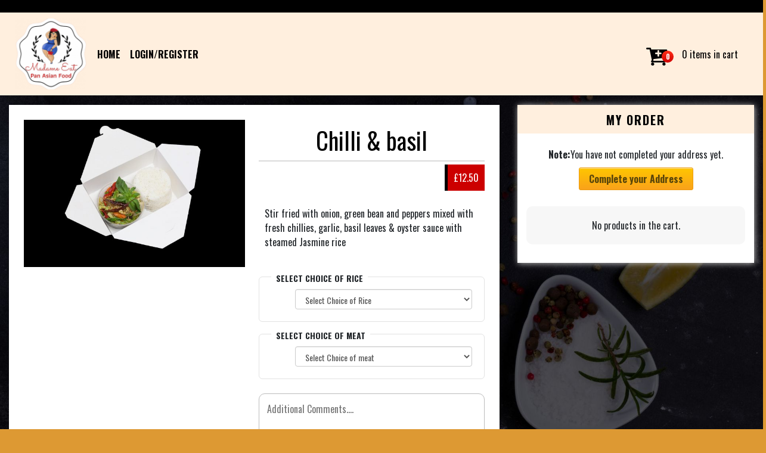

--- FILE ---
content_type: text/html; charset=UTF-8
request_url: https://order.madameeat.com/product/chilli-basil
body_size: 29154
content:
<!doctype html>
<html lang="en-US">
<head>
<meta charset="UTF-8">
<meta name="viewport" content="width=device-width, initial-scale=1.0, maximum-scale=1.0, user-scalable=no, height=device-height" />

<title>Chilli &#038; basil &#8211; Madame Eat</title>

  <meta name='robots' content='max-image-preview:large' />
<script>window._wca = window._wca || [];</script>
<link rel='dns-prefetch' href='//stats.wp.com' />
<link rel='dns-prefetch' href='//fonts.googleapis.com' />
<link rel='preconnect' href='//c0.wp.com' />
<link rel="alternate" type="application/rss+xml" title="Madame Eat &raquo; Feed" href="https://order.madameeat.com/feed" />
<link rel="alternate" type="application/rss+xml" title="Madame Eat &raquo; Comments Feed" href="https://order.madameeat.com/comments/feed" />
<link rel="alternate" type="application/rss+xml" title="Madame Eat &raquo; Chilli &#038; basil Comments Feed" href="https://order.madameeat.com/product/chilli-basil/feed" />
<link rel="alternate" title="oEmbed (JSON)" type="application/json+oembed" href="https://order.madameeat.com/wp-json/oembed/1.0/embed?url=https%3A%2F%2Forder.madameeat.com%2Fproduct%2Fchilli-basil" />
<link rel="alternate" title="oEmbed (XML)" type="text/xml+oembed" href="https://order.madameeat.com/wp-json/oembed/1.0/embed?url=https%3A%2F%2Forder.madameeat.com%2Fproduct%2Fchilli-basil&#038;format=xml" />
<style id='wp-img-auto-sizes-contain-inline-css' type='text/css'>
img:is([sizes=auto i],[sizes^="auto," i]){contain-intrinsic-size:3000px 1500px}
/*# sourceURL=wp-img-auto-sizes-contain-inline-css */
</style>
<style id='wp-emoji-styles-inline-css' type='text/css'>

	img.wp-smiley, img.emoji {
		display: inline !important;
		border: none !important;
		box-shadow: none !important;
		height: 1em !important;
		width: 1em !important;
		margin: 0 0.07em !important;
		vertical-align: -0.1em !important;
		background: none !important;
		padding: 0 !important;
	}
/*# sourceURL=wp-emoji-styles-inline-css */
</style>
<style id='wp-block-library-inline-css' type='text/css'>
:root{--wp-block-synced-color:#7a00df;--wp-block-synced-color--rgb:122,0,223;--wp-bound-block-color:var(--wp-block-synced-color);--wp-editor-canvas-background:#ddd;--wp-admin-theme-color:#007cba;--wp-admin-theme-color--rgb:0,124,186;--wp-admin-theme-color-darker-10:#006ba1;--wp-admin-theme-color-darker-10--rgb:0,107,160.5;--wp-admin-theme-color-darker-20:#005a87;--wp-admin-theme-color-darker-20--rgb:0,90,135;--wp-admin-border-width-focus:2px}@media (min-resolution:192dpi){:root{--wp-admin-border-width-focus:1.5px}}.wp-element-button{cursor:pointer}:root .has-very-light-gray-background-color{background-color:#eee}:root .has-very-dark-gray-background-color{background-color:#313131}:root .has-very-light-gray-color{color:#eee}:root .has-very-dark-gray-color{color:#313131}:root .has-vivid-green-cyan-to-vivid-cyan-blue-gradient-background{background:linear-gradient(135deg,#00d084,#0693e3)}:root .has-purple-crush-gradient-background{background:linear-gradient(135deg,#34e2e4,#4721fb 50%,#ab1dfe)}:root .has-hazy-dawn-gradient-background{background:linear-gradient(135deg,#faaca8,#dad0ec)}:root .has-subdued-olive-gradient-background{background:linear-gradient(135deg,#fafae1,#67a671)}:root .has-atomic-cream-gradient-background{background:linear-gradient(135deg,#fdd79a,#004a59)}:root .has-nightshade-gradient-background{background:linear-gradient(135deg,#330968,#31cdcf)}:root .has-midnight-gradient-background{background:linear-gradient(135deg,#020381,#2874fc)}:root{--wp--preset--font-size--normal:16px;--wp--preset--font-size--huge:42px}.has-regular-font-size{font-size:1em}.has-larger-font-size{font-size:2.625em}.has-normal-font-size{font-size:var(--wp--preset--font-size--normal)}.has-huge-font-size{font-size:var(--wp--preset--font-size--huge)}.has-text-align-center{text-align:center}.has-text-align-left{text-align:left}.has-text-align-right{text-align:right}.has-fit-text{white-space:nowrap!important}#end-resizable-editor-section{display:none}.aligncenter{clear:both}.items-justified-left{justify-content:flex-start}.items-justified-center{justify-content:center}.items-justified-right{justify-content:flex-end}.items-justified-space-between{justify-content:space-between}.screen-reader-text{border:0;clip-path:inset(50%);height:1px;margin:-1px;overflow:hidden;padding:0;position:absolute;width:1px;word-wrap:normal!important}.screen-reader-text:focus{background-color:#ddd;clip-path:none;color:#444;display:block;font-size:1em;height:auto;left:5px;line-height:normal;padding:15px 23px 14px;text-decoration:none;top:5px;width:auto;z-index:100000}html :where(.has-border-color){border-style:solid}html :where([style*=border-top-color]){border-top-style:solid}html :where([style*=border-right-color]){border-right-style:solid}html :where([style*=border-bottom-color]){border-bottom-style:solid}html :where([style*=border-left-color]){border-left-style:solid}html :where([style*=border-width]){border-style:solid}html :where([style*=border-top-width]){border-top-style:solid}html :where([style*=border-right-width]){border-right-style:solid}html :where([style*=border-bottom-width]){border-bottom-style:solid}html :where([style*=border-left-width]){border-left-style:solid}html :where(img[class*=wp-image-]){height:auto;max-width:100%}:where(figure){margin:0 0 1em}html :where(.is-position-sticky){--wp-admin--admin-bar--position-offset:var(--wp-admin--admin-bar--height,0px)}@media screen and (max-width:600px){html :where(.is-position-sticky){--wp-admin--admin-bar--position-offset:0px}}

/*# sourceURL=wp-block-library-inline-css */
</style><style id='global-styles-inline-css' type='text/css'>
:root{--wp--preset--aspect-ratio--square: 1;--wp--preset--aspect-ratio--4-3: 4/3;--wp--preset--aspect-ratio--3-4: 3/4;--wp--preset--aspect-ratio--3-2: 3/2;--wp--preset--aspect-ratio--2-3: 2/3;--wp--preset--aspect-ratio--16-9: 16/9;--wp--preset--aspect-ratio--9-16: 9/16;--wp--preset--color--black: #000000;--wp--preset--color--cyan-bluish-gray: #abb8c3;--wp--preset--color--white: #ffffff;--wp--preset--color--pale-pink: #f78da7;--wp--preset--color--vivid-red: #cf2e2e;--wp--preset--color--luminous-vivid-orange: #ff6900;--wp--preset--color--luminous-vivid-amber: #fcb900;--wp--preset--color--light-green-cyan: #7bdcb5;--wp--preset--color--vivid-green-cyan: #00d084;--wp--preset--color--pale-cyan-blue: #8ed1fc;--wp--preset--color--vivid-cyan-blue: #0693e3;--wp--preset--color--vivid-purple: #9b51e0;--wp--preset--gradient--vivid-cyan-blue-to-vivid-purple: linear-gradient(135deg,rgb(6,147,227) 0%,rgb(155,81,224) 100%);--wp--preset--gradient--light-green-cyan-to-vivid-green-cyan: linear-gradient(135deg,rgb(122,220,180) 0%,rgb(0,208,130) 100%);--wp--preset--gradient--luminous-vivid-amber-to-luminous-vivid-orange: linear-gradient(135deg,rgb(252,185,0) 0%,rgb(255,105,0) 100%);--wp--preset--gradient--luminous-vivid-orange-to-vivid-red: linear-gradient(135deg,rgb(255,105,0) 0%,rgb(207,46,46) 100%);--wp--preset--gradient--very-light-gray-to-cyan-bluish-gray: linear-gradient(135deg,rgb(238,238,238) 0%,rgb(169,184,195) 100%);--wp--preset--gradient--cool-to-warm-spectrum: linear-gradient(135deg,rgb(74,234,220) 0%,rgb(151,120,209) 20%,rgb(207,42,186) 40%,rgb(238,44,130) 60%,rgb(251,105,98) 80%,rgb(254,248,76) 100%);--wp--preset--gradient--blush-light-purple: linear-gradient(135deg,rgb(255,206,236) 0%,rgb(152,150,240) 100%);--wp--preset--gradient--blush-bordeaux: linear-gradient(135deg,rgb(254,205,165) 0%,rgb(254,45,45) 50%,rgb(107,0,62) 100%);--wp--preset--gradient--luminous-dusk: linear-gradient(135deg,rgb(255,203,112) 0%,rgb(199,81,192) 50%,rgb(65,88,208) 100%);--wp--preset--gradient--pale-ocean: linear-gradient(135deg,rgb(255,245,203) 0%,rgb(182,227,212) 50%,rgb(51,167,181) 100%);--wp--preset--gradient--electric-grass: linear-gradient(135deg,rgb(202,248,128) 0%,rgb(113,206,126) 100%);--wp--preset--gradient--midnight: linear-gradient(135deg,rgb(2,3,129) 0%,rgb(40,116,252) 100%);--wp--preset--font-size--small: 13px;--wp--preset--font-size--medium: 20px;--wp--preset--font-size--large: 36px;--wp--preset--font-size--x-large: 42px;--wp--preset--spacing--20: 0.44rem;--wp--preset--spacing--30: 0.67rem;--wp--preset--spacing--40: 1rem;--wp--preset--spacing--50: 1.5rem;--wp--preset--spacing--60: 2.25rem;--wp--preset--spacing--70: 3.38rem;--wp--preset--spacing--80: 5.06rem;--wp--preset--shadow--natural: 6px 6px 9px rgba(0, 0, 0, 0.2);--wp--preset--shadow--deep: 12px 12px 50px rgba(0, 0, 0, 0.4);--wp--preset--shadow--sharp: 6px 6px 0px rgba(0, 0, 0, 0.2);--wp--preset--shadow--outlined: 6px 6px 0px -3px rgb(255, 255, 255), 6px 6px rgb(0, 0, 0);--wp--preset--shadow--crisp: 6px 6px 0px rgb(0, 0, 0);}:where(.is-layout-flex){gap: 0.5em;}:where(.is-layout-grid){gap: 0.5em;}body .is-layout-flex{display: flex;}.is-layout-flex{flex-wrap: wrap;align-items: center;}.is-layout-flex > :is(*, div){margin: 0;}body .is-layout-grid{display: grid;}.is-layout-grid > :is(*, div){margin: 0;}:where(.wp-block-columns.is-layout-flex){gap: 2em;}:where(.wp-block-columns.is-layout-grid){gap: 2em;}:where(.wp-block-post-template.is-layout-flex){gap: 1.25em;}:where(.wp-block-post-template.is-layout-grid){gap: 1.25em;}.has-black-color{color: var(--wp--preset--color--black) !important;}.has-cyan-bluish-gray-color{color: var(--wp--preset--color--cyan-bluish-gray) !important;}.has-white-color{color: var(--wp--preset--color--white) !important;}.has-pale-pink-color{color: var(--wp--preset--color--pale-pink) !important;}.has-vivid-red-color{color: var(--wp--preset--color--vivid-red) !important;}.has-luminous-vivid-orange-color{color: var(--wp--preset--color--luminous-vivid-orange) !important;}.has-luminous-vivid-amber-color{color: var(--wp--preset--color--luminous-vivid-amber) !important;}.has-light-green-cyan-color{color: var(--wp--preset--color--light-green-cyan) !important;}.has-vivid-green-cyan-color{color: var(--wp--preset--color--vivid-green-cyan) !important;}.has-pale-cyan-blue-color{color: var(--wp--preset--color--pale-cyan-blue) !important;}.has-vivid-cyan-blue-color{color: var(--wp--preset--color--vivid-cyan-blue) !important;}.has-vivid-purple-color{color: var(--wp--preset--color--vivid-purple) !important;}.has-black-background-color{background-color: var(--wp--preset--color--black) !important;}.has-cyan-bluish-gray-background-color{background-color: var(--wp--preset--color--cyan-bluish-gray) !important;}.has-white-background-color{background-color: var(--wp--preset--color--white) !important;}.has-pale-pink-background-color{background-color: var(--wp--preset--color--pale-pink) !important;}.has-vivid-red-background-color{background-color: var(--wp--preset--color--vivid-red) !important;}.has-luminous-vivid-orange-background-color{background-color: var(--wp--preset--color--luminous-vivid-orange) !important;}.has-luminous-vivid-amber-background-color{background-color: var(--wp--preset--color--luminous-vivid-amber) !important;}.has-light-green-cyan-background-color{background-color: var(--wp--preset--color--light-green-cyan) !important;}.has-vivid-green-cyan-background-color{background-color: var(--wp--preset--color--vivid-green-cyan) !important;}.has-pale-cyan-blue-background-color{background-color: var(--wp--preset--color--pale-cyan-blue) !important;}.has-vivid-cyan-blue-background-color{background-color: var(--wp--preset--color--vivid-cyan-blue) !important;}.has-vivid-purple-background-color{background-color: var(--wp--preset--color--vivid-purple) !important;}.has-black-border-color{border-color: var(--wp--preset--color--black) !important;}.has-cyan-bluish-gray-border-color{border-color: var(--wp--preset--color--cyan-bluish-gray) !important;}.has-white-border-color{border-color: var(--wp--preset--color--white) !important;}.has-pale-pink-border-color{border-color: var(--wp--preset--color--pale-pink) !important;}.has-vivid-red-border-color{border-color: var(--wp--preset--color--vivid-red) !important;}.has-luminous-vivid-orange-border-color{border-color: var(--wp--preset--color--luminous-vivid-orange) !important;}.has-luminous-vivid-amber-border-color{border-color: var(--wp--preset--color--luminous-vivid-amber) !important;}.has-light-green-cyan-border-color{border-color: var(--wp--preset--color--light-green-cyan) !important;}.has-vivid-green-cyan-border-color{border-color: var(--wp--preset--color--vivid-green-cyan) !important;}.has-pale-cyan-blue-border-color{border-color: var(--wp--preset--color--pale-cyan-blue) !important;}.has-vivid-cyan-blue-border-color{border-color: var(--wp--preset--color--vivid-cyan-blue) !important;}.has-vivid-purple-border-color{border-color: var(--wp--preset--color--vivid-purple) !important;}.has-vivid-cyan-blue-to-vivid-purple-gradient-background{background: var(--wp--preset--gradient--vivid-cyan-blue-to-vivid-purple) !important;}.has-light-green-cyan-to-vivid-green-cyan-gradient-background{background: var(--wp--preset--gradient--light-green-cyan-to-vivid-green-cyan) !important;}.has-luminous-vivid-amber-to-luminous-vivid-orange-gradient-background{background: var(--wp--preset--gradient--luminous-vivid-amber-to-luminous-vivid-orange) !important;}.has-luminous-vivid-orange-to-vivid-red-gradient-background{background: var(--wp--preset--gradient--luminous-vivid-orange-to-vivid-red) !important;}.has-very-light-gray-to-cyan-bluish-gray-gradient-background{background: var(--wp--preset--gradient--very-light-gray-to-cyan-bluish-gray) !important;}.has-cool-to-warm-spectrum-gradient-background{background: var(--wp--preset--gradient--cool-to-warm-spectrum) !important;}.has-blush-light-purple-gradient-background{background: var(--wp--preset--gradient--blush-light-purple) !important;}.has-blush-bordeaux-gradient-background{background: var(--wp--preset--gradient--blush-bordeaux) !important;}.has-luminous-dusk-gradient-background{background: var(--wp--preset--gradient--luminous-dusk) !important;}.has-pale-ocean-gradient-background{background: var(--wp--preset--gradient--pale-ocean) !important;}.has-electric-grass-gradient-background{background: var(--wp--preset--gradient--electric-grass) !important;}.has-midnight-gradient-background{background: var(--wp--preset--gradient--midnight) !important;}.has-small-font-size{font-size: var(--wp--preset--font-size--small) !important;}.has-medium-font-size{font-size: var(--wp--preset--font-size--medium) !important;}.has-large-font-size{font-size: var(--wp--preset--font-size--large) !important;}.has-x-large-font-size{font-size: var(--wp--preset--font-size--x-large) !important;}
/*# sourceURL=global-styles-inline-css */
</style>

<style id='classic-theme-styles-inline-css' type='text/css'>
/*! This file is auto-generated */
.wp-block-button__link{color:#fff;background-color:#32373c;border-radius:9999px;box-shadow:none;text-decoration:none;padding:calc(.667em + 2px) calc(1.333em + 2px);font-size:1.125em}.wp-block-file__button{background:#32373c;color:#fff;text-decoration:none}
/*# sourceURL=/wp-includes/css/classic-themes.min.css */
</style>
<link rel='stylesheet' id='woofood-block-01-basic-frontend-css' href='https://order.madameeat.com/wp-content/plugins/woofood-plugin//inc/blocks/allcategories/style.css?ver=1762617178' type='text/css' media='all' />
<style id='woocommerce-inline-inline-css' type='text/css'>
.woocommerce form .form-row .required { visibility: visible; }
/*# sourceURL=woocommerce-inline-inline-css */
</style>
<link rel='stylesheet' id='woofood_css_plugin-css' href='https://order.madameeat.com/wp-content/plugins/woofood-plugin/css/default.css?ver=2.7.7' type='text/css' media='all' />
<link rel='stylesheet' id='woofood_plugin_css_accordion-css' href='https://order.madameeat.com/wp-content/plugins/woofood-plugin/css/accordion.css?ver=2.7.7' type='text/css' media='all' />
<link rel='stylesheet' id='woofood_css_tabs-css' href='https://order.madameeat.com/wp-content/plugins/woofood-plugin/css/tabs.css?ver=2.7.7' type='text/css' media='all' />
<link rel='stylesheet' id='woofood_plugin_icons-css' href='https://order.madameeat.com/wp-content/plugins/woofood-plugin/css/icons.css?ver=2.7.7' type='text/css' media='all' />
<link rel='stylesheet' id='toastify-css' href='https://order.madameeat.com/wp-content/plugins/woofood-plugin/css/toastify.min.css?ver=2.7.7' type='text/css' media='all' />
<link rel='stylesheet' id='flatpickr-css-css' href='https://order.madameeat.com/wp-content/plugins/woofood-plugin/css/flatpickr.min.css?ver=2.7.7' type='text/css' media='all' />
<link rel='stylesheet' id='wf-addres-changer-css-css' href='https://order.madameeat.com/wp-content/plugins/woofood-plugin/css/wf_address_changer.css?ver=2.7.7' type='text/css' media='all' />
<link rel='stylesheet' id='wf_quickview_css-css' href='https://order.madameeat.com/wp-content/plugins/woofood-plugin/css/wf_ajax_quickview.css?ver=2.7.7' type='text/css' media='all' />
<link rel='stylesheet' id='woofood-style-css' href='https://order.madameeat.com/wp-content/themes/woofood/style.css?ver=6.9' type='text/css' media='all' />
<link rel='stylesheet' id='woofood-child-style-css' href='https://order.madameeat.com/wp-content/themes/woofood-child/style.css?ver=2.7.7' type='text/css' media='all' />
<link rel='stylesheet' id='linje-headings-fonts-css' href='https://fonts.googleapis.com/css?family=Oswald%3A400%2C700&#038;ver=6.9' type='text/css' media='all' />
<link rel='stylesheet' id='linje-body-fonts-css' href='https://fonts.googleapis.com/css?family=Oswald%3A400%2C700&#038;ver=6.9' type='text/css' media='all' />
<link rel='stylesheet' id='bootstrap-css-css' href='https://order.madameeat.com/wp-content/themes/woofood/css/bootstrap4/bootstrap.min.css?ver=2.7.7' type='text/css' media='all' />
<link rel='stylesheet' id='bsnav-css-css' href='https://order.madameeat.com/wp-content/themes/woofood/css/bsnav/bsnav.min.css?ver=2.7.7' type='text/css' media='all' />
<link rel='stylesheet' id='niceselect-css-css' href='https://order.madameeat.com/wp-content/themes/woofood/css/niceselect/nice-select.css?ver=2.7.7' type='text/css' media='all' />
<link rel='stylesheet' id='woofood-icons-theme-css' href='https://order.madameeat.com/wp-content/themes/woofood/css/icons.css?ver=2.7.7' type='text/css' media='all' />
<link rel='stylesheet' id='woofood-theme-css' href='https://order.madameeat.com/wp-content/themes/woofood/css/main.css?ver=2.7.7' type='text/css' media='all' />
<link rel='stylesheet' id='woocommerce-theme-css' href='https://order.madameeat.com/wp-content/themes/woofood/css/woocommerce.css?ver=2.7.7' type='text/css' media='all' />
<link rel='stylesheet' id='user-login-css' href='https://order.madameeat.com/wp-content/themes/woofood/css/user-login.rtl.css' type='text/css' media='all' />
<script type="text/javascript" src="https://c0.wp.com/c/6.9/wp-includes/js/jquery/jquery.min.js" id="jquery-core-js"></script>
<script type="text/javascript" src="https://c0.wp.com/c/6.9/wp-includes/js/jquery/jquery-migrate.min.js" id="jquery-migrate-js"></script>
<script type="text/javascript" src="https://c0.wp.com/p/woocommerce/10.4.3/assets/js/jquery-blockui/jquery.blockUI.min.js" id="wc-jquery-blockui-js" data-wp-strategy="defer"></script>
<script type="text/javascript" id="wc-add-to-cart-js-extra">
/* <![CDATA[ */
var wc_add_to_cart_params = {"ajax_url":"/wp-admin/admin-ajax.php","wc_ajax_url":"/?wc-ajax=%%endpoint%%","i18n_view_cart":"View cart","cart_url":"https://order.madameeat.com/cart","is_cart":"","cart_redirect_after_add":"no"};
//# sourceURL=wc-add-to-cart-js-extra
/* ]]> */
</script>
<script type="text/javascript" src="https://c0.wp.com/p/woocommerce/10.4.3/assets/js/frontend/add-to-cart.min.js" id="wc-add-to-cart-js" defer="defer" data-wp-strategy="defer"></script>
<script type="text/javascript" id="wc-single-product-js-extra">
/* <![CDATA[ */
var wc_single_product_params = {"i18n_required_rating_text":"Please select a rating","i18n_rating_options":["1 of 5 stars","2 of 5 stars","3 of 5 stars","4 of 5 stars","5 of 5 stars"],"i18n_product_gallery_trigger_text":"View full-screen image gallery","review_rating_required":"yes","flexslider":{"rtl":false,"animation":"slide","smoothHeight":true,"directionNav":false,"controlNav":"thumbnails","slideshow":false,"animationSpeed":500,"animationLoop":false,"allowOneSlide":false},"zoom_enabled":"","zoom_options":[],"photoswipe_enabled":"","photoswipe_options":{"shareEl":false,"closeOnScroll":false,"history":false,"hideAnimationDuration":0,"showAnimationDuration":0},"flexslider_enabled":""};
//# sourceURL=wc-single-product-js-extra
/* ]]> */
</script>
<script type="text/javascript" src="https://c0.wp.com/p/woocommerce/10.4.3/assets/js/frontend/single-product.min.js" id="wc-single-product-js" defer="defer" data-wp-strategy="defer"></script>
<script type="text/javascript" src="https://c0.wp.com/p/woocommerce/10.4.3/assets/js/js-cookie/js.cookie.min.js" id="wc-js-cookie-js" data-wp-strategy="defer"></script>
<script type="text/javascript" src="https://stats.wp.com/s-202605.js" id="woocommerce-analytics-js" defer="defer" data-wp-strategy="defer"></script>
<script type="text/javascript" id="wc-country-select-js-extra">
/* <![CDATA[ */
var wc_country_select_params = {"countries":"[]","i18n_select_state_text":"Select an option\u2026","i18n_no_matches":"No matches found","i18n_ajax_error":"Loading failed","i18n_input_too_short_1":"Please enter 1 or more characters","i18n_input_too_short_n":"Please enter %qty% or more characters","i18n_input_too_long_1":"Please delete 1 character","i18n_input_too_long_n":"Please delete %qty% characters","i18n_selection_too_long_1":"You can only select 1 item","i18n_selection_too_long_n":"You can only select %qty% items","i18n_load_more":"Loading more results\u2026","i18n_searching":"Searching\u2026"};
//# sourceURL=wc-country-select-js-extra
/* ]]> */
</script>
<script type="text/javascript" src="https://c0.wp.com/p/woocommerce/10.4.3/assets/js/frontend/country-select.min.js" id="wc-country-select-js" data-wp-strategy="defer"></script>
<link rel="https://api.w.org/" href="https://order.madameeat.com/wp-json/" /><link rel="alternate" title="JSON" type="application/json" href="https://order.madameeat.com/wp-json/wp/v2/product/283" /><link rel="EditURI" type="application/rsd+xml" title="RSD" href="https://order.madameeat.com/xmlrpc.php?rsd" />
<meta name="generator" content="WordPress 6.9" />
<meta name="generator" content="WooCommerce 10.4.3" />
<link rel="canonical" href="https://order.madameeat.com/product/chilli-basil" />
<link rel='shortlink' href='https://order.madameeat.com/?p=283' />
	<style>img#wpstats{display:none}</style>
		         <style type="text/css">
             .top-bar {
              background: #000000; 
              color: #ffffff; 

          }
          h1, h2, h3, h4, h5, h6 { font-family: Oswald; }
body, button, input, select, textarea { font-family: Oswald; }
         </style>
    <style type="text/css">
 .header, .bsnav-mobile .navbar {
 	background: #ffefde!important; 
 	border-color: #ffefde!important; 




 }
  .header {
  padding: 10px!important; 




 }
 .navbar-brand>img
 {
  max-width:119px!important;
 }
 .top-bar {
              background:; 
              color: ; 

          }
 .header .navbar-nav li a, .bsnav-mobile .navbar-nav li a { 
 	color: #000000!important; 
 	background: !important; 
  
  font-size: 16px;
  font-weight:bold;text-transform:uppercase;
}
.cart-icon i, .cart-icon span, .header-cart span, .header-cart i, .cart-icon a
{
  color: #000000!important; 

}
.navbar-toggler i 
{
    color: #000000!important; 

}
.navbar-toggler .navbar-toggler-icon, .navbar-toggler .navbar-toggler-icon::after, .navbar-toggler .navbar-toggler-icon::before
{
      background: #000000!important; 

}
.navbar-expand-sm .navbar-nav .nav-link
{
       padding-left: 8px!important; 
      padding-right: 8px!important; 

}

.dropdown-menu{
  background: #ffefde!important; 
  border-color: #ffefde!important; 

}

.dropdown-menu .menu-col a{

    color: #000000!important; 

}

.navbar-toggle span { 
  background: #000000!important; 
}

.header .navbar-nav>li>a:focus, .navbar-default .navbar-nav>li>a:hover{ 
 	color: #000000!important; 
 	background: #000000!important; 
}
.header .navbar-nav>.active>a, .navbar-default .navbar-nav>.active>a:focus, .navbar-default .navbar-nav>.active>a:hover{
	
	color: #dd9933!important; 
 	background: !important; 

}
.footer{

	color: #ffefde!important; 
 	background: #000000!important; 


}
.footer a ,.footer span, .footer i{

  color: #ffefde!important; 


}
.widget-title{

	color: #000000!important; 
 	background: #ffefde!important; 


}

.widget-title{

  color: #000000!important; 
  background: #ffefde!important; 


}


.woofood-accordion .panel-heading{
 color: #000000!important; 
  background: #9db200!important; 

  }

  .add_to_cart_button{

 color: #ffefde!important; 
  background: #dd9933!important; 


  }

  .single_add_to_cart_button{
 color: #ffefde!important; 
  background: #dd9933!important; 

  }

  .checkout-button.button.alt.wc-forward{
 color: #ffefde!important; 
  background: #dd9933!important; 


  }


 </style>	<noscript><style>.woocommerce-product-gallery{ opacity: 1 !important; }</style></noscript>
	<style type="text/css" id="custom-background-css">
body.custom-background { background-color: #dd9933; background-image: url("https://order.madameeat.com/wp-content/uploads/2022/12/Sabay-jai-1.jpg"); background-position: left bottom; background-size: cover; background-repeat: repeat; background-attachment: fixed; }
</style>
	<link rel="icon" href="https://order.madameeat.com/wp-content/uploads/2021/01/cropped-Madame-eat-logo-32x32.png" sizes="32x32" />
<link rel="icon" href="https://order.madameeat.com/wp-content/uploads/2021/01/cropped-Madame-eat-logo-192x192.png" sizes="192x192" />
<link rel="apple-touch-icon" href="https://order.madameeat.com/wp-content/uploads/2021/01/cropped-Madame-eat-logo-180x180.png" />
<meta name="msapplication-TileImage" content="https://order.madameeat.com/wp-content/uploads/2021/01/cropped-Madame-eat-logo-270x270.png" />

<link rel='stylesheet' id='wc-stripe-blocks-checkout-style-css' href='https://order.madameeat.com/wp-content/plugins/woocommerce-gateway-stripe/build/upe-blocks.css?ver=5149cca93b0373758856' type='text/css' media='all' />
<link rel='stylesheet' id='wc-blocks-style-css' href='https://c0.wp.com/p/woocommerce/10.4.3/assets/client/blocks/wc-blocks.css' type='text/css' media='all' />
<link rel='stylesheet' id='wc-stripe-upe-classic-css' href='https://order.madameeat.com/wp-content/plugins/woocommerce-gateway-stripe/build/upe-classic.css?ver=10.3.1' type='text/css' media='all' />
<link rel='stylesheet' id='stripelink_styles-css' href='https://order.madameeat.com/wp-content/plugins/woocommerce-gateway-stripe/assets/css/stripe-link.css?ver=10.3.1' type='text/css' media='all' />
</head>

<body class="wp-singular product-template-default single single-product postid-283 custom-background wp-theme-woofood wp-child-theme-woofood-child theme-woofood woocommerce woocommerce-page woocommerce-no-js">

<div class="top-bar">
<div class="container">
<div class="row">



<div class="col-6 text-left">	


</div>

<div class="col-6 text-right">
</div>















</div>
</div>
</div>
            <header role="banner" class="header">



<div class="container">

      <div class="navbar navbar-expand-sm bsnav">
          <button class="navbar-toggler toggler-spring"><span class="navbar-toggler-icon"></span></button>

        <a  class="navbar-brand mx-auto" href="https://order.madameeat.com/" id="site-logo" title="Madame Eat" rel="home">
 
        <img src="https://order.madameeat.com/wp-content/uploads/2021/01/cropped-Madame-eat-logo.png" alt="Madame Eat">
 
    </a>
 
        <div class="collapse navbar-collapse">
        
                 <ul id="primary-menu" class="navbar-nav navbar-mobile mr-auto"><li itemscope="itemscope" itemtype="https://www.schema.org/SiteNavigationElement" id="menu-item-487" class="menu-item menu-item-type-custom menu-item-object-custom menu-item-487 nav-item"><a title="HOME" href="https://madameeat.com/" class="nav-link">HOME</a></li>
<li class="menu-item login-link"><a href="#pt-login" class="nav-link">Login/Register</a></li></ul>
    </div>
     <a href="https://order.madameeat.com/cart">
        <div class="header-cart">
<div class="d-flex align-items-center justify-content-center" >
    <div class="cart-icon">
                      
                     <i class="woofood-icon-cart-5"><div class="header-cart-count">0</div></i>
                                 </div>
                                 <span class="m-3 p-0 float-left">   0 items in cart </span>
                                 </div>
                                 </div>
                                 </a>


          
</div>


</div>

    </header>

    <script>
setTimeout(
  function() 
  {
       //pt_open_login_dialog('#pt-login');

  }, 6000);

</script>

      

  <div class="bsnav-mobile">
  <div class="bsnav-mobile-overlay"></div>
  <div class="navbar"></div>
</div>        
	<div class="main side-collapse-container" id="main">
		<div class="main-inner">
					<div class="container">

			<div class="col-md-8 float-left">
			<div class="wrapper">
			<div class="woocommerce-notices-wrapper"></div><div id="product-283" class="product type-product post-283 status-publish first instock product_cat-wok-stir-fried has-post-thumbnail shipping-taxable purchasable product-type-simple">

	<div class="woocommerce-product-gallery woocommerce-product-gallery--with-images woocommerce-product-gallery--columns-4 images" data-columns="4" style="opacity: 0; transition: opacity .25s ease-in-out;">
	<div class="woocommerce-product-gallery__wrapper">
		<div data-thumb="https://order.madameeat.com/wp-content/uploads/2021/01/20221116-15-36-49-Edit-scaled-100x100.jpg" data-thumb-alt="Chilli &amp; basil" data-thumb-srcset="https://order.madameeat.com/wp-content/uploads/2021/01/20221116-15-36-49-Edit-scaled-100x100.jpg 100w, https://order.madameeat.com/wp-content/uploads/2021/01/20221116-15-36-49-Edit-scaled-300x300.jpg 300w, https://order.madameeat.com/wp-content/uploads/2021/01/20221116-15-36-49-Edit-150x150.jpg 150w, https://order.madameeat.com/wp-content/uploads/2021/01/20221116-15-36-49-Edit-60x60.jpg 60w, https://order.madameeat.com/wp-content/uploads/2021/01/20221116-15-36-49-Edit-400x400.jpg 400w"  data-thumb-sizes="(max-width: 100px) 100vw, 100px" class="woocommerce-product-gallery__image"><a href="https://order.madameeat.com/wp-content/uploads/2021/01/20221116-15-36-49-Edit-scaled.jpg"><img width="600" height="400" src="https://order.madameeat.com/wp-content/uploads/2021/01/20221116-15-36-49-Edit-scaled-600x400.jpg" class="wp-post-image" alt="Chilli &amp; basil" data-caption="" data-src="https://order.madameeat.com/wp-content/uploads/2021/01/20221116-15-36-49-Edit-scaled.jpg" data-large_image="https://order.madameeat.com/wp-content/uploads/2021/01/20221116-15-36-49-Edit-scaled.jpg" data-large_image_width="2560" data-large_image_height="1707" decoding="async" fetchpriority="high" srcset="https://order.madameeat.com/wp-content/uploads/2021/01/20221116-15-36-49-Edit-scaled-600x400.jpg 600w, https://order.madameeat.com/wp-content/uploads/2021/01/20221116-15-36-49-Edit-300x200.jpg 300w, https://order.madameeat.com/wp-content/uploads/2021/01/20221116-15-36-49-Edit-1024x683.jpg 1024w, https://order.madameeat.com/wp-content/uploads/2021/01/20221116-15-36-49-Edit-768x512.jpg 768w, https://order.madameeat.com/wp-content/uploads/2021/01/20221116-15-36-49-Edit-450x300.jpg 450w, https://order.madameeat.com/wp-content/uploads/2021/01/20221116-15-36-49-Edit-1536x1024.jpg 1536w, https://order.madameeat.com/wp-content/uploads/2021/01/20221116-15-36-49-Edit-2048x1365.jpg 2048w" sizes="(max-width: 600px) 100vw, 600px" /></a></div>	</div>
</div>

	<div class="summary entry-summary">
		<h1 class="product_title entry-title">Chilli &#038; basil</h1><p class="price"><span class="woocommerce-Price-amount amount"><bdi><span class="woocommerce-Price-currencySymbol">&pound;</span>12.50</bdi></span></p>
<div class="woocommerce-product-details__short-description">
	<p>Stir fried with onion, green bean and peppers mixed with fresh chillies, garlic, basil leaves &amp; oyster sauce with steamed Jasmine rice</p>
</div>

	
	<form class="cart" action="https://order.madameeat.com/product/chilli-basil" method="post" enctype='multipart/form-data'>
		<script>
  var wf_global_extra_options = '[]';
  var wf_global_extra_options_array = JSON.parse(wf_global_extra_options);

  var wf_global_variations_extra_options = '[]';
  var wf_global_variations_extra_options_array = JSON.parse(wf_global_variations_extra_options);
  jQuery(document).ready(function($){

/*jQuery('.extra-options-accordion .toggle').click(function(e) {
    e.preventDefault();
  
    var $this = $(this);
  
    if ($this.next().hasClass('shown')) {
        $this.next().removeClass('shown');
        $('.extra-options-accordion .plus').removeClass('shown');
        $this.next().slideUp(350);
    } else {
        $this.parent().parent().find('li .inner').removeClass('shown');
         $this.parent().parent().find('li .inner .plus').removeClass('shown');

        $this.parent().parent().find('li .inner').slideUp(350);
        //$this.next().toggleClass('show');
              //  $('.extra-options-accordion .plus').addClass('show');
             

             $this.next().addClass('shown');

        $this.next().slideToggle(350);

    }
  });*/






});

</script>
<ul class="extra-options-accordion">


  
        
         <li id="extra_option_category_id[37]" class="woofood_flat_category"  required  min-options="1"  required  max-options="99999" cat-id="37">

          <a class="wf-flat-style-title" >Select Choice of Rice</a>
          <ul>

            
                

              

             

              

             

              

             

              

             <div class="wf_select_wrapper"><select name="add_extra_option_radio[37]" class=""><option value="">Select Choice of Rice</option><option value="%7B%22id%22%3A420%2C%22price%22%3A%22%5Cu00a30.00%22%2C%22price_float%22%3A0%2C%22category%22%3A%22Choice%20of%20Rice%22%2C%22name%22%3A%22Jasmine%20rice%22%2C%22hide_prices%22%3Afalse%7D" >Jasmine rice £0.00</option><option value="%7B%22id%22%3A417%2C%22price%22%3A%22%5Cu00a32.00%22%2C%22price_float%22%3A2%2C%22category%22%3A%22Choice%20of%20Rice%22%2C%22name%22%3A%22Coconut%20rice%22%2C%22hide_prices%22%3Afalse%7D" >Coconut rice £2.00</option><option value="%7B%22id%22%3A418%2C%22price%22%3A%22%5Cu00a32.00%22%2C%22price_float%22%3A2%2C%22category%22%3A%22Choice%20of%20Rice%22%2C%22name%22%3A%22Egg%20fried%20rice%22%2C%22hide_prices%22%3Afalse%7D" >Egg fried rice £2.00</option><option value="%7B%22id%22%3A2137%2C%22price%22%3A%22%5Cu00a32.00%22%2C%22price_float%22%3A2%2C%22category%22%3A%22Choice%20of%20Rice%22%2C%22name%22%3A%22Garlic%20Rice%22%2C%22hide_prices%22%3Afalse%7D" >Garlic Rice £2.00</option></select></div><input type="hidden" name="add_extra_option_radio_hidden" />        </ul>
      </li>

      
        
         <li id="extra_option_category_id[35]" class="woofood_flat_category"  required  min-options="1"  required  max-options="99999" cat-id="35">

          <a class="wf-flat-style-title" >Select Choice of meat</a>
          <ul>

            
                

              

             

              

             

              

             

              

             

              

             

              

             <div class="wf_select_wrapper"><select name="add_extra_option_radio[35]" class=""><option value="">Select Choice of meat</option><option value="%7B%22id%22%3A415%2C%22price%22%3A%22%5Cu00a30.00%22%2C%22price_float%22%3A0%2C%22category%22%3A%22Choice%20of%20meat%22%2C%22name%22%3A%22Vegetables%22%2C%22hide_prices%22%3Afalse%7D" >Vegetables £0.00</option><option value="%7B%22id%22%3A410%2C%22price%22%3A%22%5Cu00a30.00%22%2C%22price_float%22%3A0%2C%22category%22%3A%22Choice%20of%20meat%22%2C%22name%22%3A%22Vegetables%20%26%20Tofu%22%2C%22hide_prices%22%3Afalse%7D" >Vegetables & Tofu £0.00</option><option value="%7B%22id%22%3A411%2C%22price%22%3A%22%5Cu00a30.00%22%2C%22price_float%22%3A0%2C%22category%22%3A%22Choice%20of%20meat%22%2C%22name%22%3A%22Chicken%22%2C%22hide_prices%22%3Afalse%7D" >Chicken £0.00</option><option value="%7B%22id%22%3A412%2C%22price%22%3A%22%5Cu00a31.00%22%2C%22price_float%22%3A1%2C%22category%22%3A%22Choice%20of%20meat%22%2C%22name%22%3A%22Beef%22%2C%22hide_prices%22%3Afalse%7D" >Beef £1.00</option><option value="%7B%22id%22%3A413%2C%22price%22%3A%22%5Cu00a31.00%22%2C%22price_float%22%3A1%2C%22category%22%3A%22Choice%20of%20meat%22%2C%22name%22%3A%22Prawn%22%2C%22hide_prices%22%3Afalse%7D" >Prawn £1.00</option><option value="%7B%22id%22%3A414%2C%22price%22%3A%22%5Cu00a31.40%22%2C%22price_float%22%3A1.4%2C%22category%22%3A%22Choice%20of%20meat%22%2C%22name%22%3A%22Duck%22%2C%22hide_prices%22%3Afalse%7D" >Duck £1.40</option></select></div><input type="hidden" name="add_extra_option_radio_hidden" />        </ul>
      </li>

      </ul>

<textarea name="extra_comments_field" class="woofood_additional_comments" class="form-control" rows="3" placeholder="Additional Comments...." checked ></textarea>


<input type='hidden' name='add-to-cart' value='283'/><input type='hidden' name='product_id' value='283'/><input type='hidden' id='ajax_loading_text' name='ajax_loading_text' value='Please wait..'/>  <script>
    function woofood_format_price(price)
    {
      var   price_decimals = 2;
      var thousand_seperator = ',';
      var decimal_seperator = '.';
      var currency_position = 'left';
      var currency =  '&pound;';

      var new_price = parseFloat(price.toString()).toFixed(price_decimals).replace('.',decimal_seperator);

      new_price =    new_price.toString().replace(/\B(?=(\d{3})+(?!\d))/g, thousand_seperator);

      if(currency_position == "right")
      {
        return new_price+currency;

      }

      if(currency_position == "right_space")
      {
        return new_price+" "+currency;

      }
      if(currency_position == "left")
      {
        return currency+new_price;

      }
      if(currency_position == "left_space")
      {
        return currency+" "+new_price;

      }

    }

    function urldecode(str) {
     return decodeURIComponent((str+'').replace(/\+/g, '%20'));
   }
   jQuery(this).on( 'reset_data', function() {

    jQuery('.extra-options-accordion').css('display', 'none');

    jQuery('.single_add_to_cart_button.button').addClass('disabled wc-variation-selection-needed');

  });
        // when variation is found, do something
        jQuery(this).on( 'found_variation', function( event, variation ) {
          jQuery('.wf_requiremnts_error').remove();

          jQuery('.single_add_to_cart_button.button').removeClass('disabled');

/*                  console.log(variation);
*/                  jQuery('.extra-options-accordion .css-checkbox').attr('checked', false); // Unchecks it
jQuery('.extra-options-accordion input:checkbox:checked:not(.checked_by_default)').prop('checked', false);
jQuery('.extra-options-accordion input:radio:checked:not(.checked_by_default)').prop('checked', false);


jQuery('.extra-options-accordion input:checkbox:disabled').prop('disabled', false);

jQuery("select[name^='add_extra_option_radio']:not(.checked_by_default)").prop('selectedIndex',0);
jQuery('.extra-options-accordion').css('display', 'block');
jQuery('.extra-options-accordion .inp-woofood-cbx.checked_by_default').attr('checked', false);


wf_variation_extra_options =[];
if (variation.variation_custom_select){
 jQuery('.extra-options-accordion li[id^="extra_option_category_id"]').css('display', 'none');

                //uncheck all checkboxes//

                var el = jQuery('.extra-options-accordion');
                var map = {};

                jQuery('.extra-options-accordion li').each(function() { 
                  var el = jQuery(this);
                  map[el.attr('cat-id')] = el;
                });

                for (var i = 0, l = variation.variation_custom_select.length; i < l; i ++) {
                  if (map[variation.variation_custom_select[i]]) {
                    el.append(map[variation.variation_custom_select[i]]);
                  }
                }






                wf_variation_id = variation.variation_id;



                jQuery.each(variation.variation_custom_select, function (i, value) {
/*        console.log(value);
*/        wf_variation_extra_options.push(value);

       // jQuery('li #extra_option_category_id\\['+value+'\\]').css('display', 'block');

       jQuery('.extra-options-accordion li[id^="extra_option_category_id\\['+value.toString()+'\\]"]').css('display', 'block');


                //check checkboxes if has class checked_by_default//
                jQuery('.extra-options-accordion li[id^="extra_option_category_id\\['+value.toString()+'\\]"] .inp-woofood-cbx.checked_by_default').attr('checked', true);


              });

     }//end if user have selected extra options for variations
     else
     {
       wf_variation_id = 0 ;
       wf_variation_extra_options =[];

       jQuery('.extra-options-accordion li[id^="extra_option_category_id"]').css('display', 'none');

     }




     jQuery.each(wf_global_extra_options_array, function (i, value) {

       // jQuery('li #extra_option_category_id\\['+value+'\\]').css('display', 'block');
       if(value >0)
       {
        console.log(value);

        jQuery('.extra-options-accordion li[id^="extra_option_category_id\\['+value.toString()+'\\]"]').css('display', 'block');

      }

    });  


     jQuery.each(wf_global_variations_extra_options_array, function (i, value) {
      console.log(value);

       // jQuery('li #extra_option_category_id\\['+value+'\\]').css('display', 'block');

       jQuery('.extra-options-accordion li[id^="extra_option_category_id\\['+value.toString()+'\\]"]').css('display', 'block');

     });  

     /*                    if the user have selected extra options for variations*/                  






     jQuery(function($){
      var   price_decimals = 2;
      var thousand_seperator = ',';
      var decimal_seperator = '.';
      var currency_position = 'left';
      var price = 12.5,

      currency = '&pound;';

      price= variation.display_price;

      var additional_price = 0;
      var product_total = 0;
      var product_total_single =0;




      jQuery(".extra-options-accordion input[type=checkbox]:checked, .extra-options-accordion select:selected").each(function(){

       var current_extra =  urldecode(this.value);
       var obj_current_extra = jQuery.parseJSON(current_extra);
       additional_price += parseFloat(obj_current_extra.price_float);   

                 //  additional_price += parseFloat(this.value);

               });

      product_total_single = parseFloat(price)+parseFloat(additional_price);




      product_total = parseFloat(product_total_single * jQuery('[name=quantity]').val());

      $('.wf_product_view .woocommerce-variation-price .price .woocommerce-Price-amount:first').html( woofood_format_price(product_total));
      $('.wf_product_view .price:first').html( woofood_format_price(product_total));

      $('.type-product .summary  .woocommerce-variation-price .price .woocommerce-Price-amount:first').html( woofood_format_price(product_total));

      $('.type-product .summary .price:first').html(woofood_format_price(product_total));





      jQuery('[name=quantity]').change(function(){

        additional_price_checkbox=0;
        additional_price_radio=0;




        jQuery(".extra-options-accordion input[type=checkbox]:checked,  .extra-options-accordion select:selected").each(function(){

                   //additional_price_checkbox += parseFloat(this.value);

                   var current_extra =  urldecode(this.value);
                   var obj_current_extra = jQuery.parseJSON(current_extra);
                   additional_price_checkbox += parseFloat(obj_current_extra.price_float); 

                 });

        jQuery(".extra-options-accordion input[type=radio]:checked,  .extra-options-accordion select:selected").each(function(){

                  // additional_price_radio += parseFloat(this.value);
                  var current_extra =  urldecode(this.value);
                  var obj_current_extra = jQuery.parseJSON(current_extra);
                  additional_price_radio += parseFloat(obj_current_extra.price_float); 

                });

        product_total_single = parseFloat(price)+parseFloat(additional_price_checkbox)+parseFloat(additional_price_radio);


        if (!(this.value < 1)) {

         product_total = parseFloat(product_total_single * this.value);

         $('.wf_product_view .woocommerce-variation-price .price .woocommerce-Price-amount:first').html( woofood_format_price(product_total));
         $('.wf_product_view .price:first').html( woofood_format_price(product_total));

         $('.type-product .summary  .woocommerce-variation-price .price .woocommerce-Price-amount:first').html( woofood_format_price(product_total));

         $('.type-product .summary .price:first').html( woofood_format_price(product_total));


       }
     });




      jQuery(".extra-options-accordion input[type=checkbox], .extra-options-accordion select").change(function(){
        additional_price_checkbox=0;
        additional_price_radio=0;
        jQuery(".extra-options-accordion input[type=checkbox]:checked").each(function(){

                  // additional_price_checkbox += parseFloat(this.value);


                  var current_extra =  urldecode(this.value);
                  var obj_current_extra = jQuery.parseJSON(current_extra);
                  additional_price_checkbox += parseFloat(obj_current_extra.price_float); 

                });


        jQuery(".extra-options-accordion input[type=radio]:checked, .extra-options-accordion select:selected").each(function(){

                 //  additional_price_radio += parseFloat(this.value);
                 var current_extra =  urldecode(this.value);
                 var obj_current_extra = jQuery.parseJSON(current_extra);
                 additional_price_radio += parseFloat(obj_current_extra.price_float);

               });


        product_total_single = parseFloat(price)+parseFloat(additional_price_checkbox)+parseFloat(additional_price_radio);

        product_total = parseFloat(product_total_single * jQuery('[name=quantity]').val());

        $('.wf_product_view .woocommerce-variation-price .price .woocommerce-Price-amount:first').html( woofood_format_price(product_total));
        $('.wf_product_view .price:first').html( woofood_format_price(product_total));


        $('.type-product .summary  .woocommerce-variation-price .price .woocommerce-Price-amount:first').html( woofood_format_price(product_total));

        $('.type-product .summary .price:first').html( woofood_format_price(product_total));




      });




      jQuery("input[type=radio], .extra-options-accordion select").change(function(){
        additional_price_checkbox=0;
        additional_price_radio=0;
        jQuery(".extra-options-accordion input[type=checkbox]:checked, .extra-options-accordion select:selected").each(function(){

                  // additional_price_checkbox += parseFloat(this.value);

                  var current_extra =  urldecode(this.value);
                  var obj_current_extra = jQuery.parseJSON(current_extra);
                  additional_price_checkbox += parseFloat(obj_current_extra.price_float);

                });


        jQuery(".extra-options-accordion input[type=radio]:checked, .extra-options-accordion select:selected").each(function(){

                  // additional_price_radio += parseFloat(this.value);

                  var current_extra =  urldecode(this.value);
                  var obj_current_extra = jQuery.parseJSON(current_extra);
                  additional_price_radio += parseFloat(obj_current_extra.price_float);

                });


        product_total_single = parseFloat(price)+parseFloat(additional_price_checkbox)+parseFloat(additional_price_radio);

        product_total = parseFloat(product_total_single * jQuery('[name=quantity]').val());

        $('.wf_product_view .woocommerce-variation-price .price .woocommerce-Price-amount:first').html( woofood_format_price(product_total));
        $('.wf_product_view .price:first').html( woofood_format_price(product_total));

        $('.type-product .summary  .woocommerce-variation-price .price .woocommerce-Price-amount:first').html( woofood_format_price(product_total));

        $('.type-product .summary .price:first').html( woofood_format_price(product_total));




      });









    });

});







///simple product here/

jQuery(function($){

  var   price_decimals = 2;
  var thousand_seperator = ',';
  var decimal_seperator = '.';
  var currency_position = 'left';

  var price = 12.5,

  currency = '&pound;';

  var additional_price = 0;
  var product_total = 0;
  var product_total_single =0;
  var additional_price_radio = 0;
  var additional_price_checkbox = 0;


  jQuery(".extra-options-accordion input:checked, .extra-options-accordion select:selected").on("change", function(){

  });


  jQuery(".extra-options-accordion input:checked, .extra-options-accordion select:selected").each(function(){

                  // additional_price += parseFloat(this.value);

                  var current_extra =  urldecode(this.value);
                  var obj_current_extra = jQuery.parseJSON(current_extra);
                  additional_price += parseFloat(obj_current_extra.price_float);

                });

  product_total_single = parseFloat(price)+parseFloat(additional_price);




  product_total = parseFloat(product_total_single * jQuery('[name=quantity]').val());

  $('.wf_product_view .woocommerce-variation-price .price .woocommerce-Price-amount:first').html( woofood_format_price(product_total));
  $('.wf_product_view .price:first').html( woofood_format_price(product_total));


  $('.type-product .summary  .woocommerce-variation-price .price .woocommerce-Price-amount:first').html( woofood_format_price(product_total));

  $('.type-product .summary .price:first').html( woofood_format_price(product_total));





  jQuery('[name=quantity]').change(function(){
    additional_radio_price=0;

    additional_price=0;
    jQuery(".extra-options-accordion input:checked , .extra-options-accordion select:selected").each(function(){

                  // additional_price += parseFloat(this.value);
                  var current_extra =  urldecode(this.value);
                  var obj_current_extra = jQuery.parseJSON(current_extra);
                  additional_price += parseFloat(obj_current_extra.price_float);

                });

    product_total_single = parseFloat(price)+parseFloat(additional_price);


    if (!(this.value < 1)) {

     product_total = parseFloat(product_total_single * this.value);

     $('.wf_product_view .woocommerce-variation-price .price .woocommerce-Price-amount:first').html( woofood_format_price(product_total));
     $('.wf_product_view .price:first').html( woofood_format_price(product_total));

     $('.type-product .summary  .woocommerce-variation-price .price .woocommerce-Price-amount:first').html( woofood_format_price(product_total));

     $('.type-product .summary .price:first').html( woofood_format_price(product_total));


   }
 });




  jQuery(".extra-options-accordion input, .extra-options-accordion select").change(function(){
    additional_price = 0;
    jQuery(".extra-options-accordion input:checked").each(function(){

                   //additional_price += parseFloat(this.value);

                   var current_extra =  urldecode(this.value);
                   var obj_current_extra = jQuery.parseJSON(current_extra);
                   additional_price += parseFloat(obj_current_extra.price_float);

                 });

    product_total_single = parseFloat(price)+parseFloat(additional_price);

    product_total = parseFloat(product_total_single * jQuery('[name=quantity]').val());

    $('.wf_product_view .woocommerce-variation-price .price .woocommerce-Price-amount:first').html( woofood_format_price(product_total));
    $('.wf_product_view .price:first').html( woofood_format_price(product_total));


    $('.type-product .summary  .woocommerce-variation-price .price .woocommerce-Price-amount:first').html( woofood_format_price(product_total));

    $('.type-product .summary .price:first').html( woofood_format_price(product_total));




  });






});

</script>


		<div class="quantity" style="float:left;"> <a class="minus-qty qty-change-button"><i class="woofood-icon-minus"></i></a><input type="number" class="input-text qty text" min="1"  value="1" step="1" max="20" name="quantity" title="Qty" value="1" class="qty"><a class="plus-qty qty-change-button"><i class="woofood-icon-plus"></i></a></div> 

		<button type="submit" name="add-to-cart" value="283" class="single_add_to_cart_button button alt">Add to cart</button>

			</form>

	
<div class="product_meta">

	
	
		<span class="sku_wrapper">SKU: <span class="sku">WSTR002</span></span>

	
	<span class="posted_in">Category: <a href="https://order.madameeat.com/product-category/wok-stir-fried" rel="tag">Wok stir fried</a></span>
	
	
</div>
	</div>

	
	<div class="woocommerce-tabs wc-tabs-wrapper">
		<ul class="tabs wc-tabs" role="tablist">
							<li role="presentation" class="description_tab" id="tab-title-description">
					<a href="#tab-description" role="tab" aria-controls="tab-description">
						Description					</a>
				</li>
							<li role="presentation" class="additional_information_tab" id="tab-title-additional_information">
					<a href="#tab-additional_information" role="tab" aria-controls="tab-additional_information">
						Additional information					</a>
				</li>
							<li role="presentation" class="reviews_tab" id="tab-title-reviews">
					<a href="#tab-reviews" role="tab" aria-controls="tab-reviews">
						Reviews (0)					</a>
				</li>
					</ul>
					<div class="woocommerce-Tabs-panel woocommerce-Tabs-panel--description panel entry-content wc-tab" id="tab-description" role="tabpanel" aria-labelledby="tab-title-description">
				
	<h2>Description</h2>

<p style="text-align: right;">U</p>
			</div>
					<div class="woocommerce-Tabs-panel woocommerce-Tabs-panel--additional_information panel entry-content wc-tab" id="tab-additional_information" role="tabpanel" aria-labelledby="tab-title-additional_information">
				
	<h2>Additional information</h2>

<table class="woocommerce-product-attributes shop_attributes" aria-label="Product Details">
			<tr class="woocommerce-product-attributes-item woocommerce-product-attributes-item--attribute_choice">
			<th class="woocommerce-product-attributes-item__label" scope="row">Choice</th>
			<td class="woocommerce-product-attributes-item__value"><p>Vegetables &amp; Tofu, Chicken, Beef, Prawn, Duck, Seafood</p>
</td>
		</tr>
	</table>
			</div>
					<div class="woocommerce-Tabs-panel woocommerce-Tabs-panel--reviews panel entry-content wc-tab" id="tab-reviews" role="tabpanel" aria-labelledby="tab-title-reviews">
				<div id="reviews" class="woocommerce-Reviews">
	<div id="comments">
		<h2 class="woocommerce-Reviews-title">
			Reviews		</h2>

					<p class="woocommerce-noreviews">There are no reviews yet.</p>
			</div>

			<div id="review_form_wrapper">
			<div id="review_form">
					<div id="respond" class="comment-respond">
		<span id="reply-title" class="comment-reply-title" role="heading" aria-level="3">Be the first to review &ldquo;Chilli &#038; basil&rdquo; <small><a rel="nofollow" id="cancel-comment-reply-link" href="/product/chilli-basil#respond" style="display:none;">Cancel reply</a></small></span><form action="https://order.madameeat.com/wp-comments-post.php" method="post" id="commentform" class="comment-form"><p class="comment-notes"><span id="email-notes">Your email address will not be published.</span> <span class="required-field-message">Required fields are marked <span class="required">*</span></span></p><div class="comment-form-rating"><label for="rating" id="comment-form-rating-label">Your rating&nbsp;<span class="required">*</span></label><select name="rating" id="rating" required>
						<option value="">Rate&hellip;</option>
						<option value="5">Perfect</option>
						<option value="4">Good</option>
						<option value="3">Average</option>
						<option value="2">Not that bad</option>
						<option value="1">Very poor</option>
					</select></div><p class="comment-form-comment"><label for="comment">Your review&nbsp;<span class="required">*</span></label><textarea id="comment" name="comment" cols="45" rows="8" required></textarea></p><p class="comment-form-author"><label for="author">Name&nbsp;<span class="required">*</span></label><input id="author" name="author" type="text" autocomplete="name" value="" size="30" required /></p>
<p class="comment-form-email"><label for="email">Email&nbsp;<span class="required">*</span></label><input id="email" name="email" type="email" autocomplete="email" value="" size="30" required /></p>
<p class="comment-form-cookies-consent"><input id="wp-comment-cookies-consent" name="wp-comment-cookies-consent" type="checkbox" value="yes" /> <label for="wp-comment-cookies-consent">Save my name, email, and website in this browser for the next time I comment.</label></p>
<p class="form-submit"><input name="submit" type="submit" id="submit" class="submit" value="Submit" /> <input type='hidden' name='comment_post_ID' value='283' id='comment_post_ID' />
<input type='hidden' name='comment_parent' id='comment_parent' value='0' />
</p><p style="display: none;"><input type="hidden" id="akismet_comment_nonce" name="akismet_comment_nonce" value="11058924ed" /></p><p style="display: none !important;" class="akismet-fields-container" data-prefix="ak_"><label>&#916;<textarea name="ak_hp_textarea" cols="45" rows="8" maxlength="100"></textarea></label><input type="hidden" id="ak_js_1" name="ak_js" value="171"/><script>document.getElementById( "ak_js_1" ).setAttribute( "value", ( new Date() ).getTime() );</script></p></form>	</div><!-- #respond -->
				</div>
		</div>
	
	<div class="clear"></div>
</div>
			</div>
		
			</div>


	<section class="related products">

					<h2>Related products</h2>
				<ul class="products columns-4">

			
					<li class="product type-product post-282 status-publish first instock product_cat-wok-stir-fried has-post-thumbnail shipping-taxable purchasable product-type-simple">
	<a rel="nofollow" qv-id = "282" class="woocommerce-LoopProduct-link woofood-quickview-button"><img width="300" height="300" src="https://order.madameeat.com/wp-content/uploads/2021/01/20221116-15-46-51-Edit-scaled-300x300.jpg" class="attachment-woocommerce_thumbnail size-woocommerce_thumbnail" alt="Sweet &amp; Sour (V/GF)" decoding="async" loading="lazy" srcset="https://order.madameeat.com/wp-content/uploads/2021/01/20221116-15-46-51-Edit-scaled-300x300.jpg 300w, https://order.madameeat.com/wp-content/uploads/2021/01/20221116-15-46-51-Edit-scaled-100x100.jpg 100w, https://order.madameeat.com/wp-content/uploads/2021/01/20221116-15-46-51-Edit-150x150.jpg 150w, https://order.madameeat.com/wp-content/uploads/2021/01/20221116-15-46-51-Edit-60x60.jpg 60w, https://order.madameeat.com/wp-content/uploads/2021/01/20221116-15-46-51-Edit-400x400.jpg 400w" sizes="auto, (max-width: 300px) 100vw, 300px" /><h2 class="woocommerce-loop-product__title">Sweet &#038; Sour (V/GF)</h2>
	<span class="price"><span class="woocommerce-Price-amount amount"><bdi><span class="woocommerce-Price-currencySymbol">&pound;</span>12.50</bdi></span></span>
</a><a rel="nofollow" qv-id = "282" class="woocommerce-LoopProduct-link woofood-quickview-button button">Select</a>	<span id="woocommerce_loop_add_to_cart_link_describedby_282" class="screen-reader-text">
			</span>
</li>

			
					<li class="product type-product post-309 status-publish instock product_cat-wok-stir-fried has-post-thumbnail shipping-taxable purchasable product-type-simple">
	<a rel="nofollow" qv-id = "309" class="woocommerce-LoopProduct-link woofood-quickview-button"><img width="300" height="300" src="https://order.madameeat.com/wp-content/uploads/2021/01/20221116-15-36-02-Edit-scaled-300x300.jpg" class="attachment-woocommerce_thumbnail size-woocommerce_thumbnail" alt="Oyster sauce" decoding="async" loading="lazy" srcset="https://order.madameeat.com/wp-content/uploads/2021/01/20221116-15-36-02-Edit-scaled-300x300.jpg 300w, https://order.madameeat.com/wp-content/uploads/2021/01/20221116-15-36-02-Edit-scaled-100x100.jpg 100w, https://order.madameeat.com/wp-content/uploads/2021/01/20221116-15-36-02-Edit-150x150.jpg 150w, https://order.madameeat.com/wp-content/uploads/2021/01/20221116-15-36-02-Edit-60x60.jpg 60w, https://order.madameeat.com/wp-content/uploads/2021/01/20221116-15-36-02-Edit-400x400.jpg 400w" sizes="auto, (max-width: 300px) 100vw, 300px" /><h2 class="woocommerce-loop-product__title">Oyster sauce</h2>
	<span class="price"><span class="woocommerce-Price-amount amount"><bdi><span class="woocommerce-Price-currencySymbol">&pound;</span>12.50</bdi></span></span>
</a><a rel="nofollow" qv-id = "309" class="woocommerce-LoopProduct-link woofood-quickview-button button">Select</a>	<span id="woocommerce_loop_add_to_cart_link_describedby_309" class="screen-reader-text">
			</span>
</li>

			
					<li class="product type-product post-2138 status-publish instock product_cat-wok-stir-fried has-post-thumbnail shipping-taxable purchasable product-type-simple">
	<a rel="nofollow" qv-id = "2138" class="woocommerce-LoopProduct-link woofood-quickview-button"><img width="300" height="300" src="https://order.madameeat.com/wp-content/uploads/2021/01/20221116-15-39-14-Edit-scaled-300x300.jpg" class="attachment-woocommerce_thumbnail size-woocommerce_thumbnail" alt="Ginger Sauce" decoding="async" loading="lazy" srcset="https://order.madameeat.com/wp-content/uploads/2021/01/20221116-15-39-14-Edit-scaled-300x300.jpg 300w, https://order.madameeat.com/wp-content/uploads/2021/01/20221116-15-39-14-Edit-scaled-100x100.jpg 100w, https://order.madameeat.com/wp-content/uploads/2021/01/20221116-15-39-14-Edit-150x150.jpg 150w, https://order.madameeat.com/wp-content/uploads/2021/01/20221116-15-39-14-Edit-60x60.jpg 60w, https://order.madameeat.com/wp-content/uploads/2021/01/20221116-15-39-14-Edit-400x400.jpg 400w" sizes="auto, (max-width: 300px) 100vw, 300px" /><h2 class="woocommerce-loop-product__title">Ginger Sauce</h2>
	<span class="price"><span class="woocommerce-Price-amount amount"><bdi><span class="woocommerce-Price-currencySymbol">&pound;</span>12.50</bdi></span></span>
</a><a rel="nofollow" qv-id = "2138" class="woocommerce-LoopProduct-link woofood-quickview-button button">Select</a>	<span id="woocommerce_loop_add_to_cart_link_describedby_2138" class="screen-reader-text">
			</span>
</li>

			
					<li class="product type-product post-2139 status-publish last instock product_cat-wok-stir-fried has-post-thumbnail shipping-taxable purchasable product-type-simple">
	<a rel="nofollow" qv-id = "2139" class="woocommerce-LoopProduct-link woofood-quickview-button"><img width="300" height="300" src="https://order.madameeat.com/wp-content/uploads/2021/01/20221116-15-37-33-Edit-scaled-300x300.jpg" class="attachment-woocommerce_thumbnail size-woocommerce_thumbnail" alt="Cashew nuts" decoding="async" loading="lazy" srcset="https://order.madameeat.com/wp-content/uploads/2021/01/20221116-15-37-33-Edit-scaled-300x300.jpg 300w, https://order.madameeat.com/wp-content/uploads/2021/01/20221116-15-37-33-Edit-scaled-100x100.jpg 100w, https://order.madameeat.com/wp-content/uploads/2021/01/20221116-15-37-33-Edit-150x150.jpg 150w, https://order.madameeat.com/wp-content/uploads/2021/01/20221116-15-37-33-Edit-60x60.jpg 60w, https://order.madameeat.com/wp-content/uploads/2021/01/20221116-15-37-33-Edit-400x400.jpg 400w" sizes="auto, (max-width: 300px) 100vw, 300px" /><h2 class="woocommerce-loop-product__title">Cashew nuts</h2>
	<span class="price"><span class="woocommerce-Price-amount amount"><bdi><span class="woocommerce-Price-currencySymbol">&pound;</span>12.50</bdi></span></span>
</a><a rel="nofollow" qv-id = "2139" class="woocommerce-LoopProduct-link woofood-quickview-button button">Select</a>	<span id="woocommerce_loop_add_to_cart_link_describedby_2139" class="screen-reader-text">
			</span>
</li>

			
		</ul>

	</section>
	</div>

			</div>
	</div><!-- #container -->
		

			<div class="col-md-4 float-left">
			
<aside id="secondary" class="widget-area" role="complementary">
	<section id="woocommerce_widget_cart-4" class="widget woocommerce widget_shopping_cart"><h2 class="widget-title">MY ORDER</h2><div class="widget_shopping_cart_content"></div></section></aside><!-- #secondary -->

			</div>
	
	</div>

	</div>
</div>


<footer class="footer side-collapse-container">
<div class="container">
 <div class="row">

                <div class="col-sm-3">
                   <aside id="media_image-4" class="widget widget_media_image"><img width="100" height="100" src="https://order.madameeat.com/wp-content/uploads/2021/01/Madame-eat-logo-e1721835321868.png" class="image wp-image-405  attachment-full size-full" alt="" style="max-width: 100%; height: auto;" decoding="async" loading="lazy" /></aside>                </div>
                <div class="col-sm-3">
                     <aside id="text-7" class="widget widget_text"><h4>Address</h4>			<div class="textwidget"><div id="" class="brz-css-bPnPg brz-wrapper">
<div class="brz-rich-text brz-rich-text__custom brz-css-bBaiK" data-brz-custom-id="ihsszdljzujjngrysqyrnwapvwiosdmjbnqp">
<div data-brz-translate-text="1">
<p class="brz-lh-lg-1_9 brz-lh-sm-im-1_6 brz-lh-xs-im-1_6 brz-fs-lg-16 brz-fs-sm-im-15 brz-fs-xs-im-15 brz-ls-lg-0_5 brz-ls-sm-im-0 brz-ls-xs-im-0 brz-ff-londrina_solid brz-ft-google brz-fw-lg-400 brz-fw-sm-im-400 brz-fw-xs-im-400 brz-css-pYbem"><span class="brz-cp-color2">27 Boundary Road, Hove, BN3 4EF</span></p>
</div>
</div>
</div>
<div id="" class="brz-css-bPnPg brz-wrapper">
<div class="brz-rich-text brz-rich-text__custom brz-css-bBaiK" data-brz-custom-id="hoaqsisuoqzfvwxjycikyrarmbhsajwpnytz">
<div data-brz-translate-text="1">
<p class="brz-lh-lg-1_9 brz-lh-sm-im-1_6 brz-lh-xs-im-1_6 brz-fs-lg-16 brz-fs-sm-im-15 brz-fs-xs-im-15 brz-ls-lg-0_5 brz-ls-sm-im-0 brz-ls-xs-im-0 brz-ff-londrina_solid brz-ft-google brz-fw-lg-400 brz-fw-sm-im-400 brz-fw-xs-im-400 brz-css-s74Qy"><span class="brz-cp-color2">Telephone: 01273 945620</span></p>
</div>
</div>
</div>
<div id="" class="brz-css-bPnPg brz-wrapper">
<div class="brz-rich-text brz-rich-text__custom brz-css-bBaiK" data-brz-custom-id="eonwsyiojapgfetnbgwdawwdmkfdwwomplwf">
<div data-brz-translate-text="1">
<p class="brz-lh-lg-1_9 brz-lh-sm-im-1_6 brz-lh-xs-im-1_6 brz-fs-lg-16 brz-fs-sm-im-15 brz-fs-xs-im-15 brz-ls-lg-0_5 brz-ls-sm-im-0 brz-ls-xs-im-0 brz-ff-londrina_solid brz-ft-google brz-fw-lg-400 brz-fw-sm-im-400 brz-fw-xs-im-400 brz-css-jKEkE"><span class="brz-cp-color2">Email: info@madameeat.com</span></p>
</div>
</div>
</div>
</div>
		</aside>                </div>
                <div class="col-sm-3">
                                     </div>
                <div class="col-sm-3 info">
                                    </div>
            </div>
	<div class="footer-bottom">
		<div class="footer-bottom-left col-md-6 col-xs-6 col-sm-6 float-left">
					</div><!-- .footer-bottom-right -->


		<div class="footer-bottom-right col-md-6 col-xs-6 col-sm-6 float-left">
					</div><!-- .footer-bottom-right -->
	</div>
	</div>
</footer><!-- #colophon -->




<script>




 
</script>



    <div class="modal fade pt-user-modal" id="pt-user-modal" tabindex="-1" role="dialog" aria-hidden="true">
      <div class="modal-dialog" data-active-tab="">
        <div class="modal-content">
          <div class="modal-body">
            <button type="button" class="close" data-dismiss="modal" aria-label="Close"><span aria-hidden="true">&times;</span></button>
            <h3>Login access is disabled</h3>          </div>
          <div class="modal-footer">
              <span class="pt-register-footer">Don&#039;t have an account? <a class="btn btn-theme" href="#pt-register">Sign Up</a></span>
              <span class="pt-login-footer">Already have an account? <a class="btn btn-theme" href="#pt-login">Login</a></span>
          </div>        
        </div>
      </div>
    </div>
<script type="speculationrules">
{"prefetch":[{"source":"document","where":{"and":[{"href_matches":"/*"},{"not":{"href_matches":["/wp-*.php","/wp-admin/*","/wp-content/uploads/*","/wp-content/*","/wp-content/plugins/*","/wp-content/themes/woofood-child/*","/wp-content/themes/woofood/*","/*\\?(.+)"]}},{"not":{"selector_matches":"a[rel~=\"nofollow\"]"}},{"not":{"selector_matches":".no-prefetch, .no-prefetch a"}}]},"eagerness":"conservative"}]}
</script>
  <script>




    (function($) { 
      "use strict";
      $(document).ready(function($){


        jQuery( ".extra-options-accordion li").each(function( index ) {

          if(jQuery(this).attr("max-options"))
          {


           if(jQuery(this).find('input:checked').length > jQuery(this).attr('max-options')) {
           }

           if(jQuery(this).find('input:checked').length == jQuery(this).attr('max-options')) {

            jQuery(this).find('input:checkbox:not(:checked)').attr('disabled', true);
          }

          if(jQuery(this).closest('li').find('input:checked').length < jQuery(this).attr('max-options')) {
            jQuery(this).find('input:checkbox:not(:checked)').attr('disabled', false);
          }

        }

      });







        jQuery(document).on('change', '.extra-options-accordion li input', function(evt) {
         if(jQuery(this).closest('li').find('input:checked').length > jQuery(this).closest('li').attr('max-options')) {
         }

         if(jQuery(this).closest('li').find('input:checked').length == jQuery(this).closest('li').attr('max-options')) {

          jQuery(this).closest('li').find('input:checkbox:not(:checked)').attr('disabled', true);
        }

        if(jQuery(this).closest('li').find('input:checked').length < jQuery(this).closest('li').attr('max-options')) {
          jQuery(this).closest('li').find('input:checkbox:not(:checked)').attr('disabled', false);
        }

      });










      });

    })(jQuery);











    jQuery( this ).ajaxComplete(function() {


      jQuery( ".extra-options-accordion li").each(function( index ) {

        if(jQuery(this).attr("max-options"))
        {


         if(jQuery(this).find('input:checked').length > jQuery(this).attr('max-options')) {
         }

         if(jQuery(this).find('input:checked').length == jQuery(this).attr('max-options')) {

          jQuery(this).find('input:checkbox:not(:checked)').attr('disabled', true);
        }

        if(jQuery(this).closest('li').find('input:checked').length < jQuery(this).attr('max-options')) {
          jQuery(this).find('input:checkbox:not(:checked)').attr('disabled', false);
        }

      }

    });


      jQuery(this).on( 'found_variation', function( event, variation ) {
        jQuery( ".extra-options-accordion li").each(function( index ) {

          if(jQuery(this).attr("max-options"))
          {


           if(jQuery(this).find('input:checked').length > jQuery(this).attr('max-options')) {
           }

           if(jQuery(this).find('input:checked').length == jQuery(this).attr('max-options')) {

            jQuery(this).find('input:checkbox:not(:checked)').attr('disabled', true);
          }

          if(jQuery(this).closest('li').find('input:checked').length < jQuery(this).attr('max-options')) {
            jQuery(this).find('input:checkbox:not(:checked)').attr('disabled', false);
          }

        }

      });

      });

    });

    jQuery(this).on( 'found_variation', function( event, variation ) {
      jQuery( ".extra-options-accordion li").each(function( index ) {

        if(jQuery(this).attr("max-options"))
        {


         if(jQuery(this).find('input:checked').length > jQuery(this).attr('max-options')) {
         }

         if(jQuery(this).find('input:checked').length == jQuery(this).attr('max-options')) {

          jQuery(this).find('input:checkbox:not(:checked)').attr('disabled', true);
        }

        if(jQuery(this).closest('li').find('input:checked').length < jQuery(this).attr('max-options')) {
          jQuery(this).find('input:checkbox:not(:checked)').attr('disabled', false);
        }

      }

    });

    });




    jQuery(document).on('ready', function () {



     jQuery(document).on('click', '.single_add_to_cart_button:not(.disabled)', function (event) {
      if(!woofoodValidateExtra())

      {
        event.preventDefault();
      }
    });




     function woofoodValidateExtra() {



      var extra_option_categories_required = new Array();
      var extra_options_categories_required_ok = true;
      var variation_id = jQuery('form.cart input[name=variation_id]').val();







      jQuery('form.cart [id^="extra_option_category_id"]').each(function(){
        var response_array = {required:0, selected:0, result:true , id:0};

        var cat_id = parseInt(jQuery(this).attr('cat-id'));
        var required_selected = true;
        response_array.id = cat_id;
        if( jQuery(this).attr('required')){
          required_selected = false;
          var min_options = parseInt(jQuery(this).attr('min-options'));
          response_array.required = min_options;

          var selected_options = jQuery(this).find('input:checked, select option:selected').filter(function() {
            return (this.value.length!=0);
          }).length;
          response_array.selected = selected_options;





  //is variable//
  if(variation_id > 0)
  {


    if(wf_variation_extra_options.includes(cat_id.toString()) || wf_global_extra_options.includes(cat_id))  
    {
      if(selected_options >= min_options)
      {
        required_selected = true;
      }
      else
      {
        required_selected = false;

      }

    }





  }
  else
  {


    if(selected_options >= min_options)
    {
      required_selected = true;
    }



  }




}
else
{
  required_selected = true;

}

if(variation_id > 0)
{



  if(wf_variation_extra_options.includes(cat_id.toString()) || wf_global_extra_options.includes(cat_id))  
  {

   response_array.result = required_selected;
   extra_option_categories_required.push(response_array);


 }





}
else
{
 response_array.result = required_selected;
 extra_option_categories_required.push(response_array);


}

        //extra_option_categories_required['cat_'+cat_id+''] = response_array;

      });




      console.log(extra_option_categories_required);





      jQuery.each(extra_option_categories_required,function(i, value){

      //is variable//
      if(variation_id > 0)
      {

        if(wf_variation_extra_options.includes(value.id.toString()) || wf_global_extra_options.includes(value.id))
        {


          if(value.result == false )
          {
            extra_options_categories_required_ok = false;
          }
          if(value.result == true)
          {
            if(jQuery('.wf_requiremnts_error#error_'+value.id).length)
            {
              jQuery('.wf_requiremnts_error#error_'+value.id).remove();


              jQuery('#extra_option_category_id\\['+value.id+'\\]').removeClass("error");

            }
          }

        }






      }
      //is simple
      else
      {
        if(value.result == false)
        {
          extra_options_categories_required_ok = false;
        }
        if(value.result == true)
        {
          if(jQuery('.wf_requiremnts_error#error_'+value.id).length)
          {
            jQuery('.wf_requiremnts_error#error_'+value.id).css('display', 'none');

            jQuery('#extra_option_category_id\\['+value.id+'\\]').removeClass("error");

          }
        }

      }

      
    });


      if(extra_options_categories_required_ok ==false)
      {
        jQuery.each(extra_option_categories_required,function(i, value){
          if(value.result == false)
          {
            if(!jQuery('.wf_requiremnts_error#error_'+value.id).length)
            {
              jQuery('#extra_option_category_id\\['+value.id+'\\]').addClass("error");
              var option_text = "";  
              if(value.required == 1)
              {
                option_text = wf_option_text;
              }
              else
              {
                option_text = wf_options_text;


              }
              var message  = '<div class="wf_requiremnts_error" id="error_'+value.id+'">'+wf_minimum_options_required.replace("%%options%%", value.required).replace("%%option_text%%", option_text)+'</div>';

              jQuery(message).insertBefore( '#extra_option_category_id\\['+value.id+'\\]' );
            }


          //jQuery().insertBefore(  );


          
        }
      });


      }


      return extra_options_categories_required_ok;



    }

  });

</script>

    <style>
        .woofood-product-loop .product-button .button
        {
            
                                                                   
        }

        .woofood-product-loop .product-button .button:hover
        {
            
                                                                  
        }

        .woofood-product-loop .product-title
        {
                                    
                      
        }
        .woofood-product-loop .product-title .product-short-descr
        {
 
        }

    </style>

    


  <div class="modal micromodal-slide wf_address_change_modal" id="wf_address_change_modal" aria-hidden="true" >
    <div class="modal__overlay" tabindex="-1" data-micromodal-close>
      
          <div class="content">
<div class="modal__container" role="dialog" aria-modal="true" aria-labelledby="modal-1-title">
        <header class="modal__header">
          <h2 class="modal__title" id="modal-1-title">
          Change Address          </h2>
          <button class="modal__close" aria-label="Close modal" data-micromodal-close></button>
        </header>

        <main class="modal__content" id="modal-1-content">


           <div class="wf_address_changer_edit">


              <form id="wf_address_form" action="https://order.madameeat.com/" method="POST" >

                

    
          <div class="woofood_order_type">
<label class="wf_field_wrapper  wf_order_type_radio_50">Delivery<input type="radio" name="order_type" id="order_type" value="delivery"  checked='checked'><span class="checkmark"></span></label><label class="wf_field_wrapper  wf_order_type_radio_50">Pickup<input type="radio" name="order_type" id="order_type" value="pickup" ><span class="checkmark"></span></label></div>




  <script>
    function woofood_multiple_address_store_check_store_selected()
    {
      if(jQuery('input[name=order_type]').length)
      {

        var woofood_order_type = jQuery('input[name=order_type]:checked').val();

          if(woofood_order_type=="pickup")
  {
   
                jQuery('.multiple_addresses_extra_store_pickup').addClass("show");
                jQuery('.multiple_addresses_extra_store_delivery').removeClass("show");


                
    //jQuery('.woofood_store_address_checkout').css('display', 'block');
  }
   else if(woofood_order_type=="delivery")

   {             

                jQuery('.multiple_addresses_extra_store_delivery').addClass("show");
                jQuery('.multiple_addresses_extra_store_pickup').removeClass("show");

   // jQuery('.woofood_store_address_checkout').css('display', 'none');

   }  
        return false;

      }



    }
    jQuery( document ).ready(function() {
             woofood_multiple_address_store_check_store_selected();

  
});
 jQuery(document).on('change', 'input[type=radio][name=order_type]', function (){

       woofood_multiple_address_store_check_store_selected();
    

    });
  </script>
















                




                <div class="wf_address_field">
                  <input class="wf_address_input" placeholder="First Name" name="first_name" type="text" value=""/>
                </div>
                <div class="wf_address_field">
                  <input class="wf_address_input" placeholder="Last Name" name="last_name" type="text" value=""/>
                </div>

                <div class="wf_address_field">
                  <input type="text" name="billing_address_1" id="billing_address_1"  class="wf_address_input woofood-autocomplete-address billing_address_1" placeholder="Address" value=""  />
                </div>

                <div class="wf_address_field">
                  <input class="wf_address_input billing_city" placeholder="City" name="billing_city" id="billing_city"  type="text" value=""/>
                </div>

                <div class="wf_address_field">
                  <input class="wf_address_input billing_postcode" placeholder="Postal Code" name="billing_postcode" id="billing_postcode" type="text" value=""/>
                </div>

                
                  <p class="form-row billing_country form-group" id="billing_country_field" data-priority=""><span class="woocommerce-input-wrapper"><select name="billing_country" id="billing_country" class="select form-control"  data-placeholder="Select Country">
							<option value="GB"  selected='selected'>United Kingdom (UK)</option>
						</select></span></p>                  <div class="wf_addres_changer_btn_wrapper">
                    <input type="hidden" name="action" value="wf_address_changer"/>
                    <button class="wf_address_changer_btn"  type="submit">Change Address</button>
                  </div>
                  <input type="hidden" id="register-security" name="register-security" value="0f5053a369" /><input type="hidden" name="_wp_http_referer" value="/product/chilli-basil" />                </form>
                <div class="wf-errors"></div>
              </div>



              <div class="wf_address_loading">
                <p><i class="fa fa-refresh fa-spin"></i><br>Loading...</p>
              </div>
            </div>

       

</main>


</div>
</div>
       
      
  </div>
  </div>
<script>




      var placeSearch_auto, autocomplete_multiple;
      var componentForm_MULTIPLE = {
        street_number: ['billing_address_number','short_name'],
        route: ['billing_address_1', 'long_name'],
        locality: ['billing_city','long_name'],
       // administrative_area_level_1: ['billing_state','short_name'],
        country: ['billing_country','short_name'],
         postal_code: ['billing_postcode','short_name'],
          postal_town: ['billing_city','long_name'],

      };
        var street_number_checker = "";
        var address_without_number ="";

      function initAutocomplete_new() {
        // Create the autocomplete object, restricting the search to geographical
        // location types.
        if(autocomplete_multiple) return;
         autocomplete_multiple = new google.maps.places.Autocomplete(
            /** @type {!HTMLInputElement} */(document.getElementsByClassName('woofood-autocomplete-address')[0]),
            {types: ['geocode']});

          autocomplete_multiple.setFields(["address_components"]);


        // When the user selects an address from the dropdown, populate the address
        // fields in the form.
        autocomplete_multiple.addListener('place_changed', fillInAddress_new);

      }

      function fillInAddress_new() {
        // Get the place details from the autocomplete object.
        var place = autocomplete_multiple.getPlace();

        if(place)
        {

          for (var component in componentForm_MULTIPLE) {
          
         /* document.getElementsByClassName(componentForm_MULTIPLE[component][0])[0].value = '';
          document.getElementsByClassName(componentForm_MULTIPLE[component][0])[0].disabled = false;*/

        }
        // Get each component of the address from the place details
        // and fill the corresponding field on the form.
        for (var i = 0; i < place.address_components.length; i++) {
          console.log(place.address_components);

          var addressType = place.address_components[i].types[0];

          if (componentForm_MULTIPLE[addressType]) {

            if(addressType =="street_number")
            {
              street_number_checker = place.address_components[i][componentForm_MULTIPLE[addressType][1]];
            }
                        else if(addressType =="route")
                        {
                                       address_without_number = place.address_components[i][componentForm_MULTIPLE[addressType][1]];
 
                        }

            else
            {
              var val = place.address_components[i][componentForm_MULTIPLE[addressType][1]];
              if(val)
              {
                            document.getElementsByClassName(componentForm_MULTIPLE[addressType][0])[0].value = val;

              }
            }
            

          }
        }
                                    if(["KR", "ES", "GR", "AT", "SE"].indexOf(document.getElementsByClassName("billing_country")[0].value) > -1){

        document.getElementsByClassName("billing_address_1")[0].value = address_without_number + " " +street_number_checker;

      }
      else
      {
        document.getElementsByClassName("billing_address_1")[0].value = street_number_checker +" "+ address_without_number;

      }

        }

        
      }

      // Bias the autocomplete object to the user's geographical location,
      // as supplied by the browser's 'navigator.geolocation' object.
      function geolocate() {
        initAutocomplete();
       /* if (navigator.geolocation) {
          navigator.geolocation.getCurrentPosition(function(position) {
            var geolocation = {
              lat: position.coords.latitude,
              lng: position.coords.longitude
            };
            var circle = new google.maps.Circle({
              center: geolocation,
              radius: position.coords.accuracy
            });
            autocomplete.setBounds(circle.getBounds());
          });
        }*/
      }
jQuery(document).ready(function()
  {

    initAutocomplete_new();
  });

</script>

  <div class="modal micromodal-slide wf_product_view" id="product_view" aria-hidden="true" >
  <div class="modal__overlay" tabindex="-1" data-micromodal-close>

  <div class="content">
  </div>


    


  </div>
  </div>


  

  <div class="modal micromodal-slide wf_category_view" id="category_view" aria-hidden="true" >
  <div class="modal__overlay" tabindex="-1" data-micromodal-close>

  <div class="content">
  </div>
    

  <footer class="modal__footer">

  </footer>
  </div>
  </div>


  <script>
jQuery(document).on('keyup keypress', 'form.cart input', function(e) {
  var keyCode = e.keyCode || e.which;
  if (keyCode === 13) { 
    e.preventDefault();
    return false;
  }
});

</script>

    <script type="text/javascript">
    var wf_variation_id = 0;
    var wf_variation_extra_options = [];

    var wf_product_added_message = "Product has been succesfully added to cart";
    var wf_required_fields_not_completed_message =  "Please select or fill all the required fields";
    var wf_product_removed_message = "Product has been removed from cart";
    var wf_minimum_options_required = "Please select at least %%options%% %%option_text%%";
    var wf_option_text = "option";
    var wf_options_text = "options";
    var wf_please_wait_message = "Please wait..";

  </script>
  <script>var saved_responses = [];</script>	<style>
	#billing_country_field{
		display:none!important;
	}


	</style>
     
    <div class="wf_quickview_loading"> <style>
    .lds-ellipsis {
  display: inline-block;
  position: relative;
  width: 80px;
  height: 80px;
}
.lds-ellipsis div {
  position: absolute;
  top: 33px;
  width: 13px;
  height: 13px;
  border-radius: 50%;
  background: #fff;
  animation-timing-function: cubic-bezier(0, 1, 1, 0);
}
.lds-ellipsis div:nth-child(1) {
  left: 8px;
  animation: lds-ellipsis1 0.6s infinite;
}
.lds-ellipsis div:nth-child(2) {
  left: 8px;
  animation: lds-ellipsis2 0.6s infinite;
}
.lds-ellipsis div:nth-child(3) {
  left: 32px;
  animation: lds-ellipsis2 0.6s infinite;
}
.lds-ellipsis div:nth-child(4) {
  left: 56px;
  animation: lds-ellipsis3 0.6s infinite;
}
@keyframes lds-ellipsis1 {
  0% {
    transform: scale(0);
  }
  100% {
    transform: scale(1);
  }
}
@keyframes lds-ellipsis3 {
  0% {
    transform: scale(1);
  }
  100% {
    transform: scale(0);
  }
}
@keyframes lds-ellipsis2 {
  0% {
    transform: translate(0, 0);
  }
  100% {
    transform: translate(24px, 0);
  }
}
  </style>
<div class="lds-ellipsis"><div></div><div></div><div></div><div></div></div>
</div>
<script>
(function($) {
$(document).ready(function() {
    jQuery(document).on('click', '.woofood-side-menu li a', function(e) {
        e.preventDefault(); // prevent hard jump, the default behavior
           jQuery("header,html,body").stop();
        var target = jQuery(this).attr("href"); // Set the target as variable

        // perform animated scrolling by getting top-position of target-element and set it as scroll target
        jQuery('.woofood-side-menu li a').removeClass('active');
            jQuery(this).addClass('active');
 jQuery('.woofood-side-menu').scrollLeft(200);
        jQuery('html').animate({
            scrollTop: jQuery(target).offset().top -30
             

        }, 30, function() {
           // location.hash = target; //attach the hash (#jumptarget) to the pageurl
        });

        return false;
    });
  


});

  jQuery(document).scroll(function() {
  var scrollDistance = jQuery(document).scrollTop();
   // console.log(scrollDistance);
// Show/hide menu on scroll
    //if (scrollDistance >= 850) {
    //    $('nav').fadeIn("fast");
    //} else {
    //    $('nav').fadeOut("fast");
    //}
  
    // Assign active class to nav links while scolling
    jQuery('.wf-side-menu').each(function(i) {
     // var id = jQuery(this).attr("id");
      //console.log("position from "+id+" is "+jQuery(this).position().top);
        if (jQuery(this).position().top  <= scrollDistance) {
            jQuery('.woofood-side-menu li a').removeClass('active');
            jQuery('.woofood-side-menu li a').eq(i).addClass('active');
          
            
          
          
        }
    });
});


  

})(jQuery);

</script>

  <script>
    
    jQuery(function($) {

$( document ).on( 'click', '.minus-qty', function() {
     var $input = jQuery(this).next('input.qty');
     var min = $input.attr('min');
     var count = parseInt($input.val()) - 1;
     count = count < 1 ? 1 : count;
      if(min> 0)
      {
         if(count >= min)
     {
     $input.val(count);
     $input.change();
     }

      }
      else
      {
      $input.val(count);
     $input.change();

      }
    
   
     $( 'div.woocommerce > form input[name="update_cart"]' ).prop( 'disabled', false );
     return false;
});


$( document ).on( 'click', '.plus-qty', function() {
     var $input = jQuery(this).prev('input.qty');
     var max = $input.attr('max');
     var count = parseInt($input.val()) + 1;


      if(max > 0)
      {
            if(count <= max)
     {
     $input.val(count);
     $input.change();
     }

      }
      else
      {
         $input.val(count);
     $input.change();

      }

  
     $( 'div.woocommerce > form input[name="update_cart"]' ).prop( 'disabled', false );
     return false;
});

});

  

</script>
<script type="application/ld+json">{"@context":"https://schema.org/","@type":"Product","@id":"https://order.madameeat.com/product/chilli-basil#product","name":"Chilli &amp;amp; basil","url":"https://order.madameeat.com/product/chilli-basil","description":"Stir fried with onion, green bean and peppers mixed with fresh chillies, garlic, basil leaves &amp;amp; oyster sauce with steamed Jasmine rice","image":"https://order.madameeat.com/wp-content/uploads/2021/01/20221116-15-36-49-Edit-scaled.jpg","sku":"WSTR002","offers":[{"@type":"Offer","priceSpecification":[{"@type":"UnitPriceSpecification","price":"12.50","priceCurrency":"GBP","valueAddedTaxIncluded":false,"validThrough":"2027-12-31"}],"priceValidUntil":"2027-12-31","availability":"https://schema.org/InStock","url":"https://order.madameeat.com/product/chilli-basil","seller":{"@type":"Organization","name":"Madame Eat","url":"https://order.madameeat.com"}}]}</script>	<script type='text/javascript'>
		(function () {
			var c = document.body.className;
			c = c.replace(/woocommerce-no-js/, 'woocommerce-js');
			document.body.className = c;
		})();
	</script>
	<script type="text/template" id="tmpl-variation-template">
	<div class="woocommerce-variation-description">{{{ data.variation.variation_description }}}</div>
	<div class="woocommerce-variation-price">{{{ data.variation.price_html }}}</div>
	<div class="woocommerce-variation-availability">{{{ data.variation.availability_html }}}</div>
</script>
<script type="text/template" id="tmpl-unavailable-variation-template">
	<p role="alert">Sorry, this product is unavailable. Please choose a different combination.</p>
</script>
<script type="text/javascript" id="woocommerce-js-extra">
/* <![CDATA[ */
var woocommerce_params = {"ajax_url":"/wp-admin/admin-ajax.php","wc_ajax_url":"/?wc-ajax=%%endpoint%%","i18n_password_show":"Show password","i18n_password_hide":"Hide password"};
//# sourceURL=woocommerce-js-extra
/* ]]> */
</script>
<script type="text/javascript" src="https://c0.wp.com/p/woocommerce/10.4.3/assets/js/frontend/woocommerce.min.js" id="woocommerce-js" data-wp-strategy="defer"></script>
<script type="text/javascript" id="main_js_wf-js-extra">
/* <![CDATA[ */
var woofoodmain = {"ajaxurl":"https://order.madameeat.com/wp-admin/admin-ajax.php"};
//# sourceURL=main_js_wf-js-extra
/* ]]> */
</script>
<script type="text/javascript" src="https://order.madameeat.com/wp-content/plugins/woofood-plugin/js/main.js?ver=2.7.7" id="main_js_wf-js"></script>
<script type="text/javascript" src="https://order.madameeat.com/wp-content/plugins/woofood-plugin/js/flatpickr.min.js?ver=2.7.7" id="flatpickr-js-js"></script>
<script type="text/javascript" src="https://order.madameeat.com/wp-content/plugins/woofood-plugin/js/accordion-collapse.js?ver=2.7.7" id="woofood_accordion_collapse-js"></script>
<script type="text/javascript" src="https://order.madameeat.com/wp-content/plugins/woofood-plugin/js/tabs-menu.js?ver=2.7.7" id="woofood_tabs_js-js"></script>
<script type="text/javascript" src="https://order.madameeat.com/wp-content/plugins/woofood-plugin/js/toastify.min.js?ver=2.7.7" id="toastify-js-js"></script>
<script type="text/javascript" src="https://order.madameeat.com/wp-content/plugins/woofood-plugin/js/micromodal.js?ver=1.0.0" id="micromodal-js-js"></script>
<script type="text/javascript" id="wf-address-changer-script-js-extra">
/* <![CDATA[ */
var wfaddchangerajax = {"ajaxurl":"https://order.madameeat.com/wp-admin/admin-ajax.php"};
//# sourceURL=wf-address-changer-script-js-extra
/* ]]> */
</script>
<script type="text/javascript" src="https://order.madameeat.com/wp-content/plugins/woofood-plugin/js/wf_address_changer.js?ver=2.7.7" id="wf-address-changer-script-js"></script>
<script type="text/javascript" id="wf-ajax-quickview-script-js-extra">
/* <![CDATA[ */
var wfquickajax = {"ajaxurl":"https://order.madameeat.com/wp-admin/admin-ajax.php","ajax_nonce":"5ce21b0ecc"};
//# sourceURL=wf-ajax-quickview-script-js-extra
/* ]]> */
</script>
<script type="text/javascript" src="https://order.madameeat.com/wp-content/plugins/woofood-plugin/js/wf_quickview.js?ver=2.7.7" id="wf-ajax-quickview-script-js"></script>
<script type="text/javascript" src="https://order.madameeat.com/wp-content/plugins/woofood-plugin/js/ajax_add_to_cart.js?ver=2.7.7" id="woofood-ajax-add-to-cart-js"></script>
<script type="text/javascript" src="https://order.madameeat.com/wp-content/themes/woofood/js/navigation.js?ver=20151215" id="woofood-navigation-js"></script>
<script type="text/javascript" src="https://order.madameeat.com/wp-content/themes/woofood/js/skip-link-focus-fix.js?ver=20151215" id="woofood-skip-link-focus-fix-js"></script>
<script type="text/javascript" src="https://c0.wp.com/c/6.9/wp-includes/js/comment-reply.min.js" id="comment-reply-js" async="async" data-wp-strategy="async" fetchpriority="low"></script>
<script type="text/javascript" src="https://order.madameeat.com/wp-content/themes/woofood/js/bsnav/bsnav.min.js?ver=2.7.7" id="bsnav-js-js"></script>
<script type="text/javascript" src="https://order.madameeat.com/wp-content/themes/woofood/js/bootstrap4/bootstrap.bundle.min.js?ver=2.7.7" id="bootstrap-js-js"></script>
<script type="text/javascript" src="https://order.madameeat.com/wp-content/themes/woofood/js/niceselect/jquery.nice-select.min.js?ver=2.7.7" id="niceselect-js-js"></script>
<script type="text/javascript" id="ajax-login-register-script-js-extra">
/* <![CDATA[ */
var ptajax = {"ajaxurl":"https://order.madameeat.com/wp-admin/admin-ajax.php","required":["first_name","last_name","billing_address_1","billing_phone","user_login","user_pass","billing_postcode"],"validation_messages":{"first_name":"First Name is required!","last_name":"Last Name is required!","billing_address_1":"Address  is required!","billing_phone":"Phone is required!","user_login":"Email is required!","user_pass":"Password is required!","billing_postcode":"Postal Code is required!"}};
//# sourceURL=ajax-login-register-script-js-extra
/* ]]> */
</script>
<script type="text/javascript" src="https://order.madameeat.com/wp-content/themes/woofood/js/user-login.js" id="ajax-login-register-script-js"></script>
<script type="text/javascript" src="https://c0.wp.com/c/6.9/wp-includes/js/dist/vendor/wp-polyfill.min.js" id="wp-polyfill-js"></script>
<script type="text/javascript" src="https://order.madameeat.com/wp-content/plugins/jetpack/jetpack_vendor/automattic/woocommerce-analytics/build/woocommerce-analytics-client.js?minify=false&amp;ver=75adc3c1e2933e2c8c6a" id="woocommerce-analytics-client-js" defer="defer" data-wp-strategy="defer"></script>
<script type="text/javascript" src="https://c0.wp.com/p/woocommerce/10.4.3/assets/js/sourcebuster/sourcebuster.min.js" id="sourcebuster-js-js"></script>
<script type="text/javascript" id="wc-order-attribution-js-extra">
/* <![CDATA[ */
var wc_order_attribution = {"params":{"lifetime":1.0e-5,"session":30,"base64":false,"ajaxurl":"https://order.madameeat.com/wp-admin/admin-ajax.php","prefix":"wc_order_attribution_","allowTracking":true},"fields":{"source_type":"current.typ","referrer":"current_add.rf","utm_campaign":"current.cmp","utm_source":"current.src","utm_medium":"current.mdm","utm_content":"current.cnt","utm_id":"current.id","utm_term":"current.trm","utm_source_platform":"current.plt","utm_creative_format":"current.fmt","utm_marketing_tactic":"current.tct","session_entry":"current_add.ep","session_start_time":"current_add.fd","session_pages":"session.pgs","session_count":"udata.vst","user_agent":"udata.uag"}};
//# sourceURL=wc-order-attribution-js-extra
/* ]]> */
</script>
<script type="text/javascript" src="https://c0.wp.com/p/woocommerce/10.4.3/assets/js/frontend/order-attribution.min.js" id="wc-order-attribution-js"></script>
<script type="text/javascript" id="wc-address-i18n-js-extra">
/* <![CDATA[ */
var wc_address_i18n_params = {"locale":"{\"GB\":{\"postcode\":{\"label\":\"Postcode\"},\"state\":{\"label\":\"County\",\"required\":false}},\"default\":{\"first_name\":{\"label\":\"First name\",\"required\":true,\"class\":[\"form-row-first\"],\"autocomplete\":\"given-name\",\"priority\":10},\"last_name\":{\"label\":\"Last name\",\"required\":true,\"class\":[\"form-row-last\"],\"autocomplete\":\"family-name\",\"priority\":20},\"company\":{\"label\":\"Company name\",\"class\":[\"form-row-wide\"],\"autocomplete\":\"organization\",\"priority\":30,\"required\":false},\"country\":{\"type\":\"country\",\"label\":\"Country / Region\",\"required\":true,\"class\":[\"form-row-wide\",\"address-field\",\"update_totals_on_change\"],\"autocomplete\":\"country\",\"priority\":40},\"address_1\":{\"label\":\"Street address\",\"placeholder\":\"House number and street name\",\"required\":true,\"class\":[\"form-row-wide\",\"address-field\"],\"autocomplete\":\"address-line1\",\"priority\":50},\"address_2\":{\"label\":\"Apartment, suite, unit, etc.\",\"label_class\":[\"screen-reader-text\"],\"placeholder\":\"Apartment, suite, unit, etc. (optional)\",\"class\":[\"form-row-wide\",\"address-field\"],\"autocomplete\":\"address-line2\",\"priority\":60,\"required\":false},\"city\":{\"label\":\"Town / City\",\"required\":true,\"class\":[\"form-row-wide\",\"address-field\"],\"autocomplete\":\"address-level2\",\"priority\":70},\"state\":{\"type\":\"state\",\"label\":\"State / County\",\"required\":true,\"class\":[\"form-row-wide\",\"address-field\"],\"validate\":[\"state\"],\"autocomplete\":\"address-level1\",\"priority\":80},\"postcode\":{\"label\":\"Postcode / ZIP\",\"required\":true,\"class\":[\"form-row-wide\",\"address-field\"],\"validate\":[\"postcode\"],\"autocomplete\":\"postal-code\",\"priority\":90}}}","locale_fields":"{\"address_1\":\"#billing_address_1_field, #shipping_address_1_field\",\"address_2\":\"#billing_address_2_field, #shipping_address_2_field\",\"state\":\"#billing_state_field, #shipping_state_field, #calc_shipping_state_field\",\"postcode\":\"#billing_postcode_field, #shipping_postcode_field, #calc_shipping_postcode_field\",\"city\":\"#billing_city_field, #shipping_city_field, #calc_shipping_city_field\"}","i18n_required_text":"required","i18n_optional_text":"optional"};
//# sourceURL=wc-address-i18n-js-extra
/* ]]> */
</script>
<script type="text/javascript" src="https://c0.wp.com/p/woocommerce/10.4.3/assets/js/frontend/address-i18n.min.js" id="wc-address-i18n-js" data-wp-strategy="defer"></script>
<script type="text/javascript" src="https://order.madameeat.com/wp-content/plugins/woofood-plugin/js/checkout-hooks.js?ver=2.7.7" id="woofood-checkout-hooks-js"></script>
<script type="text/javascript" id="jetpack-stats-js-before">
/* <![CDATA[ */
_stq = window._stq || [];
_stq.push([ "view", {"v":"ext","blog":"188163939","post":"283","tz":"0","srv":"order.madameeat.com","j":"1:15.4"} ]);
_stq.push([ "clickTrackerInit", "188163939", "283" ]);
//# sourceURL=jetpack-stats-js-before
/* ]]> */
</script>
<script type="text/javascript" src="https://stats.wp.com/e-202605.js" id="jetpack-stats-js" defer="defer" data-wp-strategy="defer"></script>
<script defer type="text/javascript" src="https://order.madameeat.com/wp-content/plugins/akismet/_inc/akismet-frontend.js?ver=1763008255" id="akismet-frontend-js"></script>
<script type="text/javascript" id="wc-cart-fragments-js-extra">
/* <![CDATA[ */
var wc_cart_fragments_params = {"ajax_url":"/wp-admin/admin-ajax.php","wc_ajax_url":"/?wc-ajax=%%endpoint%%","cart_hash_key":"wc_cart_hash_47e21b49f84bf4bc5416b18504eae9f3","fragment_name":"wc_fragments_47e21b49f84bf4bc5416b18504eae9f3","request_timeout":"5000"};
//# sourceURL=wc-cart-fragments-js-extra
/* ]]> */
</script>
<script type="text/javascript" src="https://c0.wp.com/p/woocommerce/10.4.3/assets/js/frontend/cart-fragments.min.js" id="wc-cart-fragments-js" defer="defer" data-wp-strategy="defer"></script>
<script type="text/javascript" src="https://c0.wp.com/c/6.9/wp-includes/js/underscore.min.js" id="underscore-js"></script>
<script type="text/javascript" id="wp-util-js-extra">
/* <![CDATA[ */
var _wpUtilSettings = {"ajax":{"url":"/wp-admin/admin-ajax.php"}};
//# sourceURL=wp-util-js-extra
/* ]]> */
</script>
<script type="text/javascript" src="https://c0.wp.com/c/6.9/wp-includes/js/wp-util.min.js" id="wp-util-js"></script>
<script type="text/javascript" id="wc-add-to-cart-variation-js-extra">
/* <![CDATA[ */
var wc_add_to_cart_variation_params = {"wc_ajax_url":"/?wc-ajax=%%endpoint%%","i18n_no_matching_variations_text":"Sorry, no products matched your selection. Please choose a different combination.","i18n_make_a_selection_text":"Please select some product options before adding this product to your cart.","i18n_unavailable_text":"Sorry, this product is unavailable. Please choose a different combination.","i18n_reset_alert_text":"Your selection has been reset. Please select some product options before adding this product to your cart."};
//# sourceURL=wc-add-to-cart-variation-js-extra
/* ]]> */
</script>
<script type="text/javascript" src="https://c0.wp.com/p/woocommerce/10.4.3/assets/js/frontend/add-to-cart-variation.min.js" id="wc-add-to-cart-variation-js" defer="defer" data-wp-strategy="defer"></script>
<script type="text/javascript" id="wf-delete-cart-ajax-js-extra">
/* <![CDATA[ */
var wfdeletecartajax = {"ajaxurl":"https://order.madameeat.com/wp-admin/admin-ajax.php"};
var wfdeletecartajax = {"ajaxurl":"https://order.madameeat.com/wp-admin/admin-ajax.php"};
//# sourceURL=wf-delete-cart-ajax-js-extra
/* ]]> */
</script>
<script type="text/javascript" src="https://order.madameeat.com/wp-content/plugins/woofood-plugin/js/wf_delete_cart.js" id="wf-delete-cart-ajax-js"></script>
<script type="text/javascript" src="https://js.stripe.com/v3/?ver=3.0" id="stripe-js"></script>
<script type="text/javascript" id="wc-checkout-js-extra">
/* <![CDATA[ */
var wc_checkout_params = {"ajax_url":"/wp-admin/admin-ajax.php","wc_ajax_url":"/?wc-ajax=%%endpoint%%","update_order_review_nonce":"84d56964c6","apply_coupon_nonce":"f38e9da404","remove_coupon_nonce":"67e0c54af4","option_guest_checkout":"yes","checkout_url":"/?wc-ajax=checkout","is_checkout":"0","debug_mode":"","i18n_checkout_error":"There was an error processing your order. Please check for any charges in your payment method and review your \u003Ca href=\"https://order.madameeat.com/my-account/orders\"\u003Eorder history\u003C/a\u003E before placing the order again."};
//# sourceURL=wc-checkout-js-extra
/* ]]> */
</script>
<script type="text/javascript" src="https://c0.wp.com/p/woocommerce/10.4.3/assets/js/frontend/checkout.min.js" id="wc-checkout-js" data-wp-strategy="defer"></script>
<script type="text/javascript" src="https://c0.wp.com/c/6.9/wp-includes/js/dist/hooks.min.js" id="wp-hooks-js"></script>
<script type="text/javascript" src="https://c0.wp.com/c/6.9/wp-includes/js/dist/i18n.min.js" id="wp-i18n-js"></script>
<script type="text/javascript" id="wp-i18n-js-after">
/* <![CDATA[ */
wp.i18n.setLocaleData( { 'text direction\u0004ltr': [ 'ltr' ] } );
//# sourceURL=wp-i18n-js-after
/* ]]> */
</script>
<script type="text/javascript" id="wc-stripe-upe-classic-js-extra">
/* <![CDATA[ */
var wc_stripe_upe_params = {"gatewayId":"stripe","title":"Credit / Debit Card","isUPEEnabled":"1","key":"pk_live_51MJMjCGhUQTblCtv5oZcKnM2FBydWUjvGTywFwJvurFQQNSYhjspdMcajCTjeV1us2NvRok9DstDgiSmWaR2956w001d8xbjf0","locale":"en","apiVersion":"2024-06-20","isLoggedIn":"","isSignupOnCheckoutAllowed":"","isCheckout":"","return_url":"https://order.madameeat.com/checkout/order-received?utm_nooverride=1","ajax_url":"/?wc-ajax=%%endpoint%%","wp_ajax_url":"https://order.madameeat.com/wp-admin/admin-ajax.php","theme_name":"woofood-child","testMode":"","createPaymentIntentNonce":"3d3b203e5c","updatePaymentIntentNonce":"4fda09dd01","createSetupIntentNonce":"b94d0c6985","createAndConfirmSetupIntentNonce":"f390e92e0c","updateFailedOrderNonce":"24e67226ad","paymentMethodsConfig":{"card":{"isReusable":true,"title":"Credit / Debit Card","description":"","testingInstructions":"\u003Cstrong\u003ETest mode:\u003C/strong\u003E use the test VISA card 4242424242424242 with any expiry date and CVC. Other payment methods may redirect to a Stripe test page to authorize payment. More test card numbers are listed \u003Ca href=\"https://docs.stripe.com/testing\" target=\"_blank\"\u003Ehere\u003C/a\u003E.","showSaveOption":true,"supportsDeferredIntent":true,"countries":[],"enabledPaymentMethods":["card","klarna"]},"klarna":{"isReusable":true,"title":"Klarna","description":"","testingInstructions":"","showSaveOption":true,"supportsDeferredIntent":true,"countries":["GB"],"enabledPaymentMethods":["card","klarna"]}},"genericErrorMessage":"There was a problem processing the payment. Please check your email inbox and refresh the page to try again.","accountDescriptor":"","addPaymentReturnURL":"https://order.madameeat.com/my-account/payment-methods","orderReceivedURL":"https://order.madameeat.com/checkout/order-received","enabledBillingFields":["billing_first_name","billing_last_name","billing_company","billing_country","billing_address_1","billing_address_2","billing_city","billing_state","billing_postcode","billing_phone","billing_email"],"cartContainsSubscription":"","subscriptionRequiresManualRenewal":"","subscriptionManualRenewalEnabled":"","forceSavePaymentMethod":"","accountCountry":"GB","isExpressCheckoutEnabled":"","isAmazonPayEnabled":"","isLinkEnabled":"","appearance":"","blocksAppearance":"","saveAppearanceNonce":"192c8f483e","isAmazonPayAvailable":"","isOCEnabled":"","hasAffirmGatewayPlugin":"","hasKlarnaGatewayPlugin":"","cartTotal":"0","currency":"GBP","isPaymentNeeded":"","invalid_number":"The card number is not a valid credit card number.","invalid_expiry_month":"The card's expiration month is invalid.","invalid_expiry_year":"The card's expiration year is invalid.","invalid_cvc":"The card's security code is invalid.","incorrect_number":"The card number is incorrect.","incomplete_number":"The card number is incomplete.","incomplete_cvc":"The card's security code is incomplete.","incomplete_expiry":"The card's expiration date is incomplete.","expired_card":"The card has expired.","incorrect_cvc":"The card's security code is incorrect.","incorrect_zip":"The card's zip code failed validation.","postal_code_invalid":"Invalid zip code, please correct and try again","invalid_expiry_year_past":"The card's expiration year is in the past","card_declined":"The card was declined.","missing":"There is no card on a customer that is being charged.","processing_error":"An error occurred while processing the card.","invalid_sofort_country":"The billing country is not accepted by Sofort. Please try another country.","email_invalid":"Invalid email address, please correct and try again.","invalid_request_error":"Unable to process this payment, please try again or use alternative method.","amount_too_large":"The order total is too high for this payment method","amount_too_small":"The order total is too low for this payment method","country_code_invalid":"Invalid country code, please try again with a valid country code","tax_id_invalid":"Invalid Tax Id, please try again with a valid tax id","invalid_wallet_type":"Invalid wallet payment type, please try again or use an alternative method.","payment_intent_authentication_failure":"We are unable to authenticate your payment method. Please choose a different payment method and try again.","insufficient_funds":"Your card has insufficient funds."};
//# sourceURL=wc-stripe-upe-classic-js-extra
/* ]]> */
</script>
<script type="text/javascript" src="https://order.madameeat.com/wp-content/plugins/woocommerce-gateway-stripe/build/upe-classic.js?ver=10.3.1" id="wc-stripe-upe-classic-js"></script>
<script id="wp-emoji-settings" type="application/json">
{"baseUrl":"https://s.w.org/images/core/emoji/17.0.2/72x72/","ext":".png","svgUrl":"https://s.w.org/images/core/emoji/17.0.2/svg/","svgExt":".svg","source":{"concatemoji":"https://order.madameeat.com/wp-includes/js/wp-emoji-release.min.js?ver=6.9"}}
</script>
<script type="module">
/* <![CDATA[ */
/*! This file is auto-generated */
const a=JSON.parse(document.getElementById("wp-emoji-settings").textContent),o=(window._wpemojiSettings=a,"wpEmojiSettingsSupports"),s=["flag","emoji"];function i(e){try{var t={supportTests:e,timestamp:(new Date).valueOf()};sessionStorage.setItem(o,JSON.stringify(t))}catch(e){}}function c(e,t,n){e.clearRect(0,0,e.canvas.width,e.canvas.height),e.fillText(t,0,0);t=new Uint32Array(e.getImageData(0,0,e.canvas.width,e.canvas.height).data);e.clearRect(0,0,e.canvas.width,e.canvas.height),e.fillText(n,0,0);const a=new Uint32Array(e.getImageData(0,0,e.canvas.width,e.canvas.height).data);return t.every((e,t)=>e===a[t])}function p(e,t){e.clearRect(0,0,e.canvas.width,e.canvas.height),e.fillText(t,0,0);var n=e.getImageData(16,16,1,1);for(let e=0;e<n.data.length;e++)if(0!==n.data[e])return!1;return!0}function u(e,t,n,a){switch(t){case"flag":return n(e,"\ud83c\udff3\ufe0f\u200d\u26a7\ufe0f","\ud83c\udff3\ufe0f\u200b\u26a7\ufe0f")?!1:!n(e,"\ud83c\udde8\ud83c\uddf6","\ud83c\udde8\u200b\ud83c\uddf6")&&!n(e,"\ud83c\udff4\udb40\udc67\udb40\udc62\udb40\udc65\udb40\udc6e\udb40\udc67\udb40\udc7f","\ud83c\udff4\u200b\udb40\udc67\u200b\udb40\udc62\u200b\udb40\udc65\u200b\udb40\udc6e\u200b\udb40\udc67\u200b\udb40\udc7f");case"emoji":return!a(e,"\ud83e\u1fac8")}return!1}function f(e,t,n,a){let r;const o=(r="undefined"!=typeof WorkerGlobalScope&&self instanceof WorkerGlobalScope?new OffscreenCanvas(300,150):document.createElement("canvas")).getContext("2d",{willReadFrequently:!0}),s=(o.textBaseline="top",o.font="600 32px Arial",{});return e.forEach(e=>{s[e]=t(o,e,n,a)}),s}function r(e){var t=document.createElement("script");t.src=e,t.defer=!0,document.head.appendChild(t)}a.supports={everything:!0,everythingExceptFlag:!0},new Promise(t=>{let n=function(){try{var e=JSON.parse(sessionStorage.getItem(o));if("object"==typeof e&&"number"==typeof e.timestamp&&(new Date).valueOf()<e.timestamp+604800&&"object"==typeof e.supportTests)return e.supportTests}catch(e){}return null}();if(!n){if("undefined"!=typeof Worker&&"undefined"!=typeof OffscreenCanvas&&"undefined"!=typeof URL&&URL.createObjectURL&&"undefined"!=typeof Blob)try{var e="postMessage("+f.toString()+"("+[JSON.stringify(s),u.toString(),c.toString(),p.toString()].join(",")+"));",a=new Blob([e],{type:"text/javascript"});const r=new Worker(URL.createObjectURL(a),{name:"wpTestEmojiSupports"});return void(r.onmessage=e=>{i(n=e.data),r.terminate(),t(n)})}catch(e){}i(n=f(s,u,c,p))}t(n)}).then(e=>{for(const n in e)a.supports[n]=e[n],a.supports.everything=a.supports.everything&&a.supports[n],"flag"!==n&&(a.supports.everythingExceptFlag=a.supports.everythingExceptFlag&&a.supports[n]);var t;a.supports.everythingExceptFlag=a.supports.everythingExceptFlag&&!a.supports.flag,a.supports.everything||((t=a.source||{}).concatemoji?r(t.concatemoji):t.wpemoji&&t.twemoji&&(r(t.twemoji),r(t.wpemoji)))});
//# sourceURL=https://order.madameeat.com/wp-includes/js/wp-emoji-loader.min.js
/* ]]> */
</script>
		<script type="text/javascript">
			(function() {
				window.wcAnalytics = window.wcAnalytics || {};
				const wcAnalytics = window.wcAnalytics;

				// Set the assets URL for webpack to find the split assets.
				wcAnalytics.assets_url = 'https://order.madameeat.com/wp-content/plugins/jetpack/jetpack_vendor/automattic/woocommerce-analytics/src/../build/';

				// Set the REST API tracking endpoint URL.
				wcAnalytics.trackEndpoint = 'https://order.madameeat.com/wp-json/woocommerce-analytics/v1/track';

				// Set common properties for all events.
				wcAnalytics.commonProps = {"blog_id":188163939,"store_id":"df4e61b5-4b41-4d76-af8a-9cd0734b372d","ui":null,"url":"https://order.madameeat.com","woo_version":"10.4.3","wp_version":"6.9","store_admin":0,"device":"desktop","store_currency":"GBP","timezone":"Europe/London","is_guest":1};

				// Set the event queue.
				wcAnalytics.eventQueue = [{"eventName":"product_view","props":{"pi":283,"pn":"Chilli \u0026 basil","pc":"Wok stir fried","pp":"12.50","pt":"simple"}}];

				// Features.
				wcAnalytics.features = {
					ch: false,
					sessionTracking: false,
					proxy: false,
				};

				wcAnalytics.breadcrumbs = ["Shop","Wok stir fried","Chilli \u0026#038; basil"];

				// Page context flags.
				wcAnalytics.pages = {
					isAccountPage: false,
					isCart: false,
				};
			})();
		</script>
		
</body>
</html>


--- FILE ---
content_type: text/css
request_url: https://order.madameeat.com/wp-content/themes/woofood-child/style.css?ver=2.7.7
body_size: 34
content:
/**
* Theme Name: WooFood Child
* Description: This is a child theme of WooFood.
* Author: <a href="https://www.wpslash.com">WPSlash</a>
* Template: woofood
* Version: 2.7.7
*/